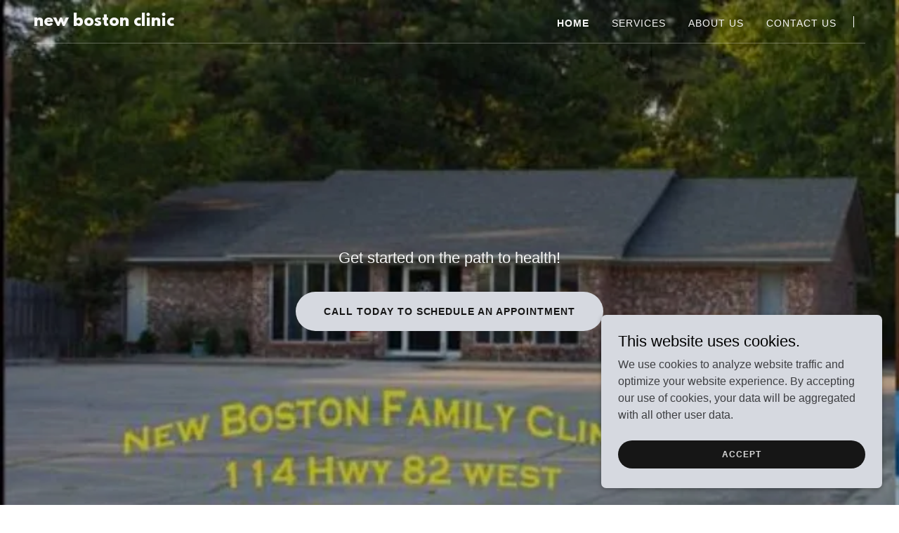

--- FILE ---
content_type: text/html;charset=utf-8
request_url: https://newbostonclinic.com/
body_size: 13458
content:
<!DOCTYPE html><html lang="en-US"><head><meta charSet="utf-8"/><meta http-equiv="X-UA-Compatible" content="IE=edge"/><meta name="viewport" content="width=device-width, initial-scale=1"/><title>new boston clinic</title><meta name="author" content="new boston clinic"/><meta name="generator" content="Starfield Technologies; Go Daddy Website Builder 8.0.0000"/><link rel="manifest" href="/manifest.webmanifest"/><link rel="apple-touch-icon" sizes="57x57" href="//img1.wsimg.com/isteam/ip/static/pwa-app/logo-default.png/:/rs=w:57,h:57,m"/><link rel="apple-touch-icon" sizes="60x60" href="//img1.wsimg.com/isteam/ip/static/pwa-app/logo-default.png/:/rs=w:60,h:60,m"/><link rel="apple-touch-icon" sizes="72x72" href="//img1.wsimg.com/isteam/ip/static/pwa-app/logo-default.png/:/rs=w:72,h:72,m"/><link rel="apple-touch-icon" sizes="114x114" href="//img1.wsimg.com/isteam/ip/static/pwa-app/logo-default.png/:/rs=w:114,h:114,m"/><link rel="apple-touch-icon" sizes="120x120" href="//img1.wsimg.com/isteam/ip/static/pwa-app/logo-default.png/:/rs=w:120,h:120,m"/><link rel="apple-touch-icon" sizes="144x144" href="//img1.wsimg.com/isteam/ip/static/pwa-app/logo-default.png/:/rs=w:144,h:144,m"/><link rel="apple-touch-icon" sizes="152x152" href="//img1.wsimg.com/isteam/ip/static/pwa-app/logo-default.png/:/rs=w:152,h:152,m"/><link rel="apple-touch-icon" sizes="180x180" href="//img1.wsimg.com/isteam/ip/static/pwa-app/logo-default.png/:/rs=w:180,h:180,m"/><meta property="og:url" content="https://newbostonclinic.com/"/>
<meta property="og:site_name" content="new boston clinic"/>
<meta property="og:title" content="new boston clinic"/>
<meta property="og:description" content="Get started on the path to health!"/>
<meta property="og:type" content="website"/>
<meta property="og:image" content="https://img1.wsimg.com/isteam/ip/7065804a-b372-4b60-9086-90e34b005109/image%20(17)-0001.jpg"/>
<meta property="og:locale" content="en_US"/>
<meta name="twitter:card" content="summary"/>
<meta name="twitter:title" content="new boston clinic"/>
<meta name="twitter:description" content="Get started on the path to health!"/>
<meta name="twitter:image" content="https://img1.wsimg.com/isteam/ip/7065804a-b372-4b60-9086-90e34b005109/image%20(17)-0001.jpg"/>
<meta name="twitter:image:alt" content="new boston clinic"/>
<meta name="theme-color" content="#d6d9e0"/><style>.x{-ms-text-size-adjust:100%;-webkit-text-size-adjust:100%;-webkit-tap-highlight-color:rgba(0,0,0,0);margin:0;box-sizing:border-box}.x *,.x :after,.x :before{box-sizing:inherit}.x-el a[href^="mailto:"]:not(.x-el),.x-el a[href^="tel:"]:not(.x-el){color:inherit;font-size:inherit;text-decoration:inherit}.x-el-article,.x-el-aside,.x-el-details,.x-el-figcaption,.x-el-figure,.x-el-footer,.x-el-header,.x-el-hgroup,.x-el-main,.x-el-menu,.x-el-nav,.x-el-section,.x-el-summary{display:block}.x-el-audio,.x-el-canvas,.x-el-progress,.x-el-video{display:inline-block;vertical-align:baseline}.x-el-audio:not([controls]){display:none;height:0}.x-el-template{display:none}.x-el-a{background-color:transparent;color:inherit}.x-el-a:active,.x-el-a:hover{outline:0}.x-el-abbr[title]{border-bottom:1px dotted}.x-el-b,.x-el-strong{font-weight:700}.x-el-dfn{font-style:italic}.x-el-mark{background:#ff0;color:#000}.x-el-small{font-size:80%}.x-el-sub,.x-el-sup{font-size:75%;line-height:0;position:relative;vertical-align:baseline}.x-el-sup{top:-.5em}.x-el-sub{bottom:-.25em}.x-el-img{vertical-align:middle;border:0}.x-el-svg:not(:root){overflow:hidden}.x-el-figure{margin:0}.x-el-hr{box-sizing:content-box;height:0}.x-el-pre{overflow:auto}.x-el-code,.x-el-kbd,.x-el-pre,.x-el-samp{font-family:monospace,monospace;font-size:1em}.x-el-button,.x-el-input,.x-el-optgroup,.x-el-select,.x-el-textarea{color:inherit;font:inherit;margin:0}.x-el-button{overflow:visible}.x-el-button,.x-el-select{text-transform:none}.x-el-button,.x-el-input[type=button],.x-el-input[type=reset],.x-el-input[type=submit]{-webkit-appearance:button;cursor:pointer}.x-el-button[disabled],.x-el-input[disabled]{cursor:default}.x-el-button::-moz-focus-inner,.x-el-input::-moz-focus-inner{border:0;padding:0}.x-el-input{line-height:normal}.x-el-input[type=checkbox],.x-el-input[type=radio]{box-sizing:border-box;padding:0}.x-el-input[type=number]::-webkit-inner-spin-button,.x-el-input[type=number]::-webkit-outer-spin-button{height:auto}.x-el-input[type=search]{-webkit-appearance:textfield;box-sizing:content-box}.x-el-input[type=search]::-webkit-search-cancel-button,.x-el-input[type=search]::-webkit-search-decoration{-webkit-appearance:none}.x-el-textarea{border:0}.x-el-fieldset{border:1px solid silver;margin:0 2px;padding:.35em .625em .75em}.x-el-legend{border:0;padding:0}.x-el-textarea{overflow:auto}.x-el-optgroup{font-weight:700}.x-el-table{border-collapse:collapse;border-spacing:0}.x-el-td,.x-el-th{padding:0}.x{-webkit-font-smoothing:antialiased}.x-el-hr{border:0}.x-el-fieldset,.x-el-input,.x-el-select,.x-el-textarea{margin-top:0;margin-bottom:0}.x-el-fieldset,.x-el-input[type=email],.x-el-input[type=text],.x-el-textarea{width:100%}.x-el-label{vertical-align:middle}.x-el-input{border-style:none;padding:.5em;vertical-align:middle}.x-el-select:not([multiple]){vertical-align:middle}.x-el-textarea{line-height:1.75;padding:.5em}.x-el.d-none{display:none!important}.sideline-footer{margin-top:auto}.disable-scroll{touch-action:none;overflow:hidden;position:fixed;max-width:100vw}@-webkit-keyframes loaderscale{0%{transform:scale(1);opacity:1}45%{transform:scale(.1);opacity:.7}80%{transform:scale(1);opacity:1}}@keyframes loaderscale{0%{transform:scale(1);opacity:1}45%{transform:scale(.1);opacity:.7}80%{transform:scale(1);opacity:1}}.x-loader svg{display:inline-block}.x-loader svg:first-child{-webkit-animation:loaderscale .75s cubic-bezier(.2,.68,.18,1.08) -.24s infinite;animation:loaderscale .75s cubic-bezier(.2,.68,.18,1.08) -.24s infinite}.x-loader svg:nth-child(2){-webkit-animation:loaderscale .75s cubic-bezier(.2,.68,.18,1.08) -.12s infinite;animation:loaderscale .75s cubic-bezier(.2,.68,.18,1.08) -.12s infinite}.x-loader svg:nth-child(3){-webkit-animation:loaderscale .75s cubic-bezier(.2,.68,.18,1.08) 0s infinite;animation:loaderscale .75s cubic-bezier(.2,.68,.18,1.08) 0s infinite}.x-icon>svg{transition:transform .33s ease-in-out}.x-icon>svg.rotate-90{transform:rotate(-90deg)}.x-icon>svg.rotate90{transform:rotate(90deg)}.x-icon>svg.rotate-180{transform:rotate(-180deg)}.x-icon>svg.rotate180{transform:rotate(180deg)}.x-rt ol,.x-rt ul{text-align:left}.x-rt p{margin:0}.mte-inline-block{display:inline-block}@media only screen and (min-device-width:1025px){:root select,_::-webkit-full-page-media,_:future{font-family:sans-serif!important}}

</style>
<style>/*
This license can also be found at this permalink: https://www.fontsquirrel.com/license/league-spartan

Copyright (c) September 22 2014, Micah Rich micah@micahrich.com, with Reserved Font Name: "League Spartan".

This Font Software is licensed under the SIL Open Font License, Version 1.1.
This license is copied below, and is also available with a FAQ at: http://scripts.sil.org/OFL

—————————————————————————————-
SIL OPEN FONT LICENSE Version 1.1 - 26 February 2007
—————————————————————————————-
*/
@import url('//img1.wsimg.com/blobby/go/font/LeagueSpartan/league-spartan.css');
@import url('');</style>
<style data-glamor="cxs-default-sheet">.x .c1-1{letter-spacing:normal}.x .c1-2{text-transform:none}.x .c1-3{background-color:rgb(255, 255, 255)}.x .c1-4{width:100%}.x .c1-5 > div{position:relative}.x .c1-6 > div{overflow:hidden}.x .c1-7 > div{margin-top:auto}.x .c1-8 > div{margin-right:auto}.x .c1-9 > div{margin-bottom:auto}.x .c1-a > div{margin-left:auto}.x .c1-b{font-family:Helvetica, arial, sans-serif}.x .c1-c{font-size:16px}.x .c1-h{background-color:rgb(22, 22, 22)}.x .c1-i{padding-top:56px}.x .c1-j{padding-bottom:56px}.x .c1-k{overflow:hidden}.x .c1-l{padding:0px !important}.x .c1-o{position:relative}.x .c1-p{flex-grow:1}.x .c1-q{display:flex}.x .c1-r{align-items:center}.x .c1-s{justify-content:flex-start}.x .c1-t{flex-direction:column}.x .c1-u{min-height:300px}.x .c1-v{background-position:center}.x .c1-w{background-size:auto, cover}.x .c1-x{background-blend-mode:normal}.x .c1-y{background-repeat:no-repeat}.x .c1-z{text-shadow:none}.x .c1-1q{position:absolute}.x .c1-1s{z-index:3}.x .c1-1t{background-color:transparent}.x .c1-1u .sticky-animate{background-color:rgba(22, 22, 22, 0.9)}.x .c1-1v .sticky-animate hr{opacity:0 !important}.x .c1-1w{transition:background .3s}.x .c1-1x{padding-top:24px}.x .c1-1y{padding-bottom:24px}.x .c1-1z{padding-left:24px}.x .c1-20{padding-right:24px}.x .c1-21{z-index:auto}.x .c1-26{flex-wrap:nowrap}.x .c1-27{margin-top:0px}.x .c1-28{margin-right:0px}.x .c1-29{margin-bottom:0px}.x .c1-2a{margin-left:0px}.x .c1-2b{[object -object]:0px}.x .c1-2d{width:70%}.x .c1-2e{text-align:left}.x .c1-2f{overflow-wrap:break-word}.x .c1-2g{padding-left:8px}.x .c1-2h{padding-right:8px}.x .c1-2i{display:inline-block}.x .c1-2j{font-family:'League Spartan', arial, helvetica, sans-serif}.x .c1-2n{letter-spacing:inherit}.x .c1-2o{text-transform:inherit}.x .c1-2p{text-decoration:none}.x .c1-2q{word-wrap:break-word}.x .c1-2r{display:inline}.x .c1-2s{cursor:pointer}.x .c1-2t{border-top:0px}.x .c1-2u{border-right:0px}.x .c1-2v{border-bottom:0px}.x .c1-2w{border-left:0px}.x .c1-2x{max-width:100%}.x .c1-2y{color:rgb(214, 217, 224)}.x .c1-2z{font-weight:inherit}.x .c1-30:hover{color:rgb(214, 217, 224)}.x .c1-31:active{color:rgb(216, 219, 225)}.x .c1-32{line-height:1.2}.x .c1-33{color:rgb(247, 247, 247)}.x .c1-34{font-size:22px}.x .c1-35{font-weight:400}.x .c1-3a{word-wrap:normal !important}.x .c1-3b{overflow-wrap:normal !important}.x .c1-3c{display:none}.x .c1-3d{visibility:hidden}.x .c1-3e{width:auto}.x .c1-3f{overflow:visible}.x .c1-3g{left:0px}.x .c1-3h{font-size:32px}.x .c1-3m{font-size:28px}.x .c1-3r{width:30%}.x .c1-3s{padding-right:0px}.x .c1-3t{padding-left:0px}.x .c1-3u{justify-content:flex-end}.x .c1-3v{line-height:0}.x .c1-3y{color:inherit}.x .c1-3z{vertical-align:top}.x .c1-40{padding-top:6px}.x .c1-41{padding-right:6px}.x .c1-42{padding-bottom:6px}.x .c1-43{padding-left:6px}.x .c1-44{margin-left:auto}.x .c1-45{margin-right:auto}.x .c1-46{padding-top:0px}.x .c1-47{padding-bottom:0px}.x .c1-49{width:35%}.x .c1-4a{min-width:35%}.x .c1-4b{flex-shrink:0}.x .c1-4g{min-width:65%}.x .c1-4h{flex-basis:auto}.x .c1-4i{padding-top:5px}.x .c1-4j{line-height:24px}.x .c1-4k{-webkit-margin-before:0}.x .c1-4l{-webkit-margin-after:0}.x .c1-4m{-webkit-padding-start:0}.x .c1-4n{color:rgb(164, 164, 164)}.x .c1-4o{margin-bottom:none}.x .c1-4p{list-style:none}.x .c1-4q{padding-left:32px}.x .c1-4r{white-space:nowrap}.x .c1-4s:first-child{margin-left:0}.x .c1-4t:first-child{padding-left:0}.x .c1-4u{letter-spacing:0.071em}.x .c1-4v{text-transform:uppercase}.x .c1-4w{display:block}.x .c1-4x{font-size:14px}.x .c1-4y{font-weight:700}.x .c1-4z:hover{color:rgb(247, 247, 247)}.x .c1-50:active{color:rgb(247, 247, 247)}.x .c1-55{margin-left:-6px}.x .c1-56{margin-right:-6px}.x .c1-57{margin-top:-6px}.x .c1-58{margin-bottom:-6px}.x .c1-59{transition:transform .33s ease-in-out}.x .c1-5a{transform:rotate(0deg)}.x .c1-5b{vertical-align:middle}.x .c1-5c{border-radius:4px}.x .c1-5d{box-shadow:0 3px 6px 3px rgba(0,0,0,0.24)}.x .c1-5e{padding-top:16px}.x .c1-5f{padding-bottom:16px}.x .c1-5g{padding-left:16px}.x .c1-5h{padding-right:16px}.x .c1-5i{right:0px}.x .c1-5j{top:32px}.x .c1-5k{max-height:45vh}.x .c1-5l{overflow-y:auto}.x .c1-5m{z-index:1003}.x .c1-5p:last-child{margin-bottom:0}.x .c1-5q{margin-top:8px}.x .c1-5r{margin-bottom:8px}.x .c1-5s{line-height:1.5}.x .c1-5t{width:1px}.x .c1-5u{background-color:rgb(247, 247, 247)}.x .c1-5v{height:1em}.x .c1-5w{margin-right:16px}.x .c1-5x{position:fixed}.x .c1-5y{top:0px}.x .c1-5z{height:100%}.x .c1-60{z-index:10002}.x .c1-61{-webkit-overflow-scrolling:touch}.x .c1-62{transform:translateX(-249vw)}.x .c1-63{overscroll-behavior:contain}.x .c1-64{box-shadow:0 2px 6px 0px rgba(0,0,0,0.2)}.x .c1-65{transition:transform .3s ease-in-out}.x .c1-66{line-height:1.3em}.x .c1-67{font-style:normal}.x .c1-68{top:15px}.x .c1-69{right:15px}.x .c1-6a{overflow-x:hidden}.x .c1-6b{overscroll-behavior:none}.x .c1-6g{border-color:rgba(76, 76, 76, 0.5)}.x .c1-6h{border-bottom-width:1px}.x .c1-6i{border-bottom-style:solid}.x .c1-6j:last-child{border-bottom:0}.x .c1-6k{min-width:200px}.x .c1-6l{justify-content:space-between}.x .c1-6m:active{color:rgb(214, 217, 224)}.x .c1-6o{border-color:rgba(255, 255, 255, 0.3)}.x .c1-6p{border-bottom-width:1px}.x .c1-6q{border-style:solid}.x .c1-6w{aspect-ratio:auto}.x .c1-6x{border-color:white}.x .c1-6y{border-top-width:0px}.x .c1-6z{border-right-width:0px}.x .c1-70{border-bottom-width:0px}.x .c1-71{border-left-width:0px}.x .c1-72{z-index:-1}.x .c1-73{opacity:0}.x .c1-74{min-height:60px}.x .c1-75{border-radius:0px}.x .c1-78{justify-content:center}.x .c1-7n{text-align:center}.x .c1-7w > p{margin-top:0}.x .c1-7x > p{margin-right:0}.x .c1-7y > p{margin-bottom:0}.x .c1-7z > p{margin-left:0}.x .c1-80{font-size:inherit !important}.x .c1-81{line-height:inherit}.x .c1-82{font-style:italic}.x .c1-83{text-decoration:line-through}.x .c1-84{text-decoration:underline}.x .c1-85{letter-spacing:unset}.x .c1-86{text-transform:unset}.x .c1-87{margin-top:24px}.x .c1-88{margin-bottom:24px}.x .c1-89{flex-wrap:wrap}.x .c1-8a{column-gap:24px}.x .c1-8b{row-gap:24px}.x .c1-8e{border-style:none}.x .c1-8f{display:inline-flex}.x .c1-8g{padding-left:40px}.x .c1-8h{padding-right:40px}.x .c1-8i{padding-top:8px}.x .c1-8j{padding-bottom:8px}.x .c1-8k{min-height:56px}.x .c1-8l{border-radius:48px}.x .c1-8m{color:rgb(21, 21, 21)}.x .c1-8n{background-color:rgb(214, 217, 224)}.x .c1-8o:hover{background-color:rgb(245, 245, 247)}.x .c1-8s{color:rgb(27, 27, 27)}.x .c1-8t:hover{background-color:rgb(209, 212, 219)}.x .c1-8u{line-height:1.4}.x .c1-8v{margin-bottom:40px}.x .c1-8w{color:rgb(141, 148, 166)}.x .c1-8x{font-size:unset}.x .c1-8y{font-family:unset}.x .c1-8z{line-height:0px}.x .c1-90{border-color:rgb(226, 226, 226)}.x .c1-91{border-bottom-width:2px}.x .c1-92{width:50px}.x .c1-93{box-sizing:border-box}.x .c1-94{flex-direction:row}.x .c1-95{margin-right:-12px}.x .c1-96{margin-bottom:-24px}.x .c1-97{margin-left:-12px}.x .c1-9c{flex-shrink:1}.x .c1-9d{flex-basis:100%}.x .c1-9e{padding-right:12px}.x .c1-9f{padding-left:12px}.x .c1-9k > *{max-width:100%}.x .c1-9l > :nth-child(n){margin-bottom:24px}.x .c1-9m  > :last-child{margin-bottom:0 !important}.x .c1-9p{line-height:1.25}.x .c1-9q{background-color:rgb(246, 246, 246)}.x .c1-9r{padding:0 !important}.x .c1-9s{margin:0 !important}.x .c1-9t{flex:1}.x .c1-9x{margin-left:-24px}.x .c1-9y{margin-right:-24px}.x .c1-a1{border-width:0 !important}.x .c1-a2{object-fit:cover}.x .c1-a3{align-items:stretch}.x .c1-a9{margin-bottom:16px}.x .c1-aa{color:rgb(82, 82, 82)}.x .c1-ai{text-shadow:0px 2px 30px rgba(0, 0, 0, 0.12)}.x .c1-aj{background-size:cover}.x .c1-b5{padding-top:40px}.x .c1-b6{padding-bottom:40px}.x .c1-b7{margin-top:-4px}.x .c1-b8{margin-bottom:56px}.x .c1-b9{color:rgb(255, 255, 255)}.x .c1-ba{min-height:500px}.x .c1-bb{color:rgb(169, 169, 169)}.x .c1-bc{border-color:rgb(42, 42, 42)}.x .c1-bd{right:0px}.x .c1-be{z-index:10000}.x .c1-bf{height:auto}.x .c1-bg{transition:all 1s ease-in}.x .c1-bh{box-shadow:0 2px 6px 0px rgba(0,0,0,0.3)}.x .c1-bi{contain:content}.x .c1-bj{bottom:-500px}.x .c1-br{color:rgb(0, 0, 0)}.x .c1-bs{max-height:300px}.x .c1-bt{color:rgb(62, 63, 66)}.x .c1-bv{margin-bottom:4px}.x .c1-bw{word-break:break-word}.x .c1-bx{flex-basis:50%}.x .c1-by{padding-top:4px}.x .c1-bz{padding-bottom:4px}.x .c1-c0{min-height:40px}.x .c1-c1{color:rgb(219, 219, 219)}.x .c1-c2{font-size:12px}.x .c1-c3:nth-child(2){margin-left:24px}.x .c1-c4:hover{background-color:rgb(0, 0, 0)}</style>
<style data-glamor="cxs-media-sheet">@media (max-width: 450px){.x .c1-14{background-image:linear-gradient(to bottom, rgba(0, 0, 0, 0.25) 0%, rgba(0, 0, 0, 0.25) 100%), url("//img1.wsimg.com/isteam/ip/7065804a-b372-4b60-9086-90e34b005109/image%20(17)-0001.jpg/:/rs=w:450,m")}}@media (max-width: 450px) and (-webkit-min-device-pixel-ratio: 2), (max-width: 450px) and (min-resolution: 192dpi){.x .c1-15{background-image:linear-gradient(to bottom, rgba(0, 0, 0, 0.25) 0%, rgba(0, 0, 0, 0.25) 100%), url("//img1.wsimg.com/isteam/ip/7065804a-b372-4b60-9086-90e34b005109/image%20(17)-0001.jpg/:/rs=w:900,m")}}@media (max-width: 450px) and (-webkit-min-device-pixel-ratio: 3), (max-width: 450px) and (min-resolution: 288dpi){.x .c1-16{background-image:linear-gradient(to bottom, rgba(0, 0, 0, 0.25) 0%, rgba(0, 0, 0, 0.25) 100%), url("//img1.wsimg.com/isteam/ip/7065804a-b372-4b60-9086-90e34b005109/image%20(17)-0001.jpg/:/rs=w:1350,m")}}@media (min-width: 451px) and (max-width: 767px){.x .c1-17{background-image:linear-gradient(to bottom, rgba(0, 0, 0, 0.25) 0%, rgba(0, 0, 0, 0.25) 100%), url("//img1.wsimg.com/isteam/ip/7065804a-b372-4b60-9086-90e34b005109/image%20(17)-0001.jpg/:/rs=w:767,m")}}@media (min-width: 451px) and (max-width: 767px) and (-webkit-min-device-pixel-ratio: 2), (min-width: 451px) and (max-width: 767px) and (min-resolution: 192dpi){.x .c1-18{background-image:linear-gradient(to bottom, rgba(0, 0, 0, 0.25) 0%, rgba(0, 0, 0, 0.25) 100%), url("//img1.wsimg.com/isteam/ip/7065804a-b372-4b60-9086-90e34b005109/image%20(17)-0001.jpg/:/rs=w:1534,m")}}@media (min-width: 451px) and (max-width: 767px) and (-webkit-min-device-pixel-ratio: 3), (min-width: 451px) and (max-width: 767px) and (min-resolution: 288dpi){.x .c1-19{background-image:linear-gradient(to bottom, rgba(0, 0, 0, 0.25) 0%, rgba(0, 0, 0, 0.25) 100%), url("//img1.wsimg.com/isteam/ip/7065804a-b372-4b60-9086-90e34b005109/image%20(17)-0001.jpg/:/rs=w:2301,m")}}@media (min-width: 768px) and (max-width: 1023px){.x .c1-1a{background-image:linear-gradient(to bottom, rgba(0, 0, 0, 0.25) 0%, rgba(0, 0, 0, 0.25) 100%), url("//img1.wsimg.com/isteam/ip/7065804a-b372-4b60-9086-90e34b005109/image%20(17)-0001.jpg/:/rs=w:1023,m")}}@media (min-width: 768px) and (max-width: 1023px) and (-webkit-min-device-pixel-ratio: 2), (min-width: 768px) and (max-width: 1023px) and (min-resolution: 192dpi){.x .c1-1b{background-image:linear-gradient(to bottom, rgba(0, 0, 0, 0.25) 0%, rgba(0, 0, 0, 0.25) 100%), url("//img1.wsimg.com/isteam/ip/7065804a-b372-4b60-9086-90e34b005109/image%20(17)-0001.jpg/:/rs=w:2046,m")}}@media (min-width: 768px) and (max-width: 1023px) and (-webkit-min-device-pixel-ratio: 3), (min-width: 768px) and (max-width: 1023px) and (min-resolution: 288dpi){.x .c1-1c{background-image:linear-gradient(to bottom, rgba(0, 0, 0, 0.25) 0%, rgba(0, 0, 0, 0.25) 100%), url("//img1.wsimg.com/isteam/ip/7065804a-b372-4b60-9086-90e34b005109/image%20(17)-0001.jpg/:/rs=w:3069,m")}}@media (min-width: 1024px) and (max-width: 1279px){.x .c1-1d{background-image:linear-gradient(to bottom, rgba(0, 0, 0, 0.25) 0%, rgba(0, 0, 0, 0.25) 100%), url("//img1.wsimg.com/isteam/ip/7065804a-b372-4b60-9086-90e34b005109/image%20(17)-0001.jpg/:/rs=w:1279,m")}}@media (min-width: 1024px) and (max-width: 1279px) and (-webkit-min-device-pixel-ratio: 2), (min-width: 1024px) and (max-width: 1279px) and (min-resolution: 192dpi){.x .c1-1e{background-image:linear-gradient(to bottom, rgba(0, 0, 0, 0.25) 0%, rgba(0, 0, 0, 0.25) 100%), url("//img1.wsimg.com/isteam/ip/7065804a-b372-4b60-9086-90e34b005109/image%20(17)-0001.jpg/:/rs=w:2558,m")}}@media (min-width: 1024px) and (max-width: 1279px) and (-webkit-min-device-pixel-ratio: 3), (min-width: 1024px) and (max-width: 1279px) and (min-resolution: 288dpi){.x .c1-1f{background-image:linear-gradient(to bottom, rgba(0, 0, 0, 0.25) 0%, rgba(0, 0, 0, 0.25) 100%), url("//img1.wsimg.com/isteam/ip/7065804a-b372-4b60-9086-90e34b005109/image%20(17)-0001.jpg/:/rs=w:3837,m")}}@media (min-width: 1280px) and (max-width: 1535px){.x .c1-1g{background-image:linear-gradient(to bottom, rgba(0, 0, 0, 0.25) 0%, rgba(0, 0, 0, 0.25) 100%), url("//img1.wsimg.com/isteam/ip/7065804a-b372-4b60-9086-90e34b005109/image%20(17)-0001.jpg/:/rs=w:1535,m")}}@media (min-width: 1280px) and (max-width: 1535px) and (-webkit-min-device-pixel-ratio: 2), (min-width: 1280px) and (max-width: 1535px) and (min-resolution: 192dpi){.x .c1-1h{background-image:linear-gradient(to bottom, rgba(0, 0, 0, 0.25) 0%, rgba(0, 0, 0, 0.25) 100%), url("//img1.wsimg.com/isteam/ip/7065804a-b372-4b60-9086-90e34b005109/image%20(17)-0001.jpg/:/rs=w:3070,m")}}@media (min-width: 1280px) and (max-width: 1535px) and (-webkit-min-device-pixel-ratio: 3), (min-width: 1280px) and (max-width: 1535px) and (min-resolution: 288dpi){.x .c1-1i{background-image:linear-gradient(to bottom, rgba(0, 0, 0, 0.25) 0%, rgba(0, 0, 0, 0.25) 100%), url("//img1.wsimg.com/isteam/ip/7065804a-b372-4b60-9086-90e34b005109/image%20(17)-0001.jpg/:/rs=w:4605,m")}}@media (min-width: 1536px) and (max-width: 1920px){.x .c1-1j{background-image:linear-gradient(to bottom, rgba(0, 0, 0, 0.25) 0%, rgba(0, 0, 0, 0.25) 100%), url("//img1.wsimg.com/isteam/ip/7065804a-b372-4b60-9086-90e34b005109/image%20(17)-0001.jpg/:/rs=w:1920,m")}}@media (min-width: 1536px) and (max-width: 1920px) and (-webkit-min-device-pixel-ratio: 2), (min-width: 1536px) and (max-width: 1920px) and (min-resolution: 192dpi){.x .c1-1k{background-image:linear-gradient(to bottom, rgba(0, 0, 0, 0.25) 0%, rgba(0, 0, 0, 0.25) 100%), url("//img1.wsimg.com/isteam/ip/7065804a-b372-4b60-9086-90e34b005109/image%20(17)-0001.jpg/:/rs=w:3840,m")}}@media (min-width: 1536px) and (max-width: 1920px) and (-webkit-min-device-pixel-ratio: 3), (min-width: 1536px) and (max-width: 1920px) and (min-resolution: 288dpi){.x .c1-1l{background-image:linear-gradient(to bottom, rgba(0, 0, 0, 0.25) 0%, rgba(0, 0, 0, 0.25) 100%), url("//img1.wsimg.com/isteam/ip/7065804a-b372-4b60-9086-90e34b005109/image%20(17)-0001.jpg/:/rs=w:5760,m")}}@media (min-width: 1921px){.x .c1-1m{background-image:linear-gradient(to bottom, rgba(0, 0, 0, 0.25) 0%, rgba(0, 0, 0, 0.25) 100%), url("//img1.wsimg.com/isteam/ip/7065804a-b372-4b60-9086-90e34b005109/image%20(17)-0001.jpg/:/rs=w:100%25")}}@media (min-width: 1921px) and (-webkit-min-device-pixel-ratio: 2), (min-width: 1921px) and (min-resolution: 192dpi){.x .c1-1n{background-image:linear-gradient(to bottom, rgba(0, 0, 0, 0.25) 0%, rgba(0, 0, 0, 0.25) 100%), url("//img1.wsimg.com/isteam/ip/7065804a-b372-4b60-9086-90e34b005109/image%20(17)-0001.jpg/:/rs=w:100%25")}}@media (min-width: 1921px) and (-webkit-min-device-pixel-ratio: 3), (min-width: 1921px) and (min-resolution: 288dpi){.x .c1-1o{background-image:linear-gradient(to bottom, rgba(0, 0, 0, 0.25) 0%, rgba(0, 0, 0, 0.25) 100%), url("//img1.wsimg.com/isteam/ip/7065804a-b372-4b60-9086-90e34b005109/image%20(17)-0001.jpg/:/rs=w:100%25")}}@media (max-width: 450px){.x .c1-ak{background-image:linear-gradient(to bottom, rgba(0, 0, 0, 0.24) 0%, rgba(0, 0, 0, 0.24) 100%), url("//img1.wsimg.com/isteam/stock/11551/:/rs=w:450,m")}}@media (max-width: 450px) and (-webkit-min-device-pixel-ratio: 2), (max-width: 450px) and (min-resolution: 192dpi){.x .c1-al{background-image:linear-gradient(to bottom, rgba(0, 0, 0, 0.24) 0%, rgba(0, 0, 0, 0.24) 100%), url("//img1.wsimg.com/isteam/stock/11551/:/rs=w:900,m")}}@media (max-width: 450px) and (-webkit-min-device-pixel-ratio: 3), (max-width: 450px) and (min-resolution: 288dpi){.x .c1-am{background-image:linear-gradient(to bottom, rgba(0, 0, 0, 0.24) 0%, rgba(0, 0, 0, 0.24) 100%), url("//img1.wsimg.com/isteam/stock/11551/:/rs=w:1350,m")}}@media (min-width: 451px) and (max-width: 767px){.x .c1-an{background-image:linear-gradient(to bottom, rgba(0, 0, 0, 0.24) 0%, rgba(0, 0, 0, 0.24) 100%), url("//img1.wsimg.com/isteam/stock/11551/:/rs=w:767,m")}}@media (min-width: 451px) and (max-width: 767px) and (-webkit-min-device-pixel-ratio: 2), (min-width: 451px) and (max-width: 767px) and (min-resolution: 192dpi){.x .c1-ao{background-image:linear-gradient(to bottom, rgba(0, 0, 0, 0.24) 0%, rgba(0, 0, 0, 0.24) 100%), url("//img1.wsimg.com/isteam/stock/11551/:/rs=w:1534,m")}}@media (min-width: 451px) and (max-width: 767px) and (-webkit-min-device-pixel-ratio: 3), (min-width: 451px) and (max-width: 767px) and (min-resolution: 288dpi){.x .c1-ap{background-image:linear-gradient(to bottom, rgba(0, 0, 0, 0.24) 0%, rgba(0, 0, 0, 0.24) 100%), url("//img1.wsimg.com/isteam/stock/11551/:/rs=w:2301,m")}}@media (min-width: 768px) and (max-width: 1023px){.x .c1-aq{background-image:linear-gradient(to bottom, rgba(0, 0, 0, 0.24) 0%, rgba(0, 0, 0, 0.24) 100%), url("//img1.wsimg.com/isteam/stock/11551/:/rs=w:1023,m")}}@media (min-width: 768px) and (max-width: 1023px) and (-webkit-min-device-pixel-ratio: 2), (min-width: 768px) and (max-width: 1023px) and (min-resolution: 192dpi){.x .c1-ar{background-image:linear-gradient(to bottom, rgba(0, 0, 0, 0.24) 0%, rgba(0, 0, 0, 0.24) 100%), url("//img1.wsimg.com/isteam/stock/11551/:/rs=w:2046,m")}}@media (min-width: 768px) and (max-width: 1023px) and (-webkit-min-device-pixel-ratio: 3), (min-width: 768px) and (max-width: 1023px) and (min-resolution: 288dpi){.x .c1-as{background-image:linear-gradient(to bottom, rgba(0, 0, 0, 0.24) 0%, rgba(0, 0, 0, 0.24) 100%), url("//img1.wsimg.com/isteam/stock/11551/:/rs=w:3069,m")}}@media (min-width: 1024px) and (max-width: 1279px){.x .c1-at{background-image:linear-gradient(to bottom, rgba(0, 0, 0, 0.24) 0%, rgba(0, 0, 0, 0.24) 100%), url("//img1.wsimg.com/isteam/stock/11551/:/rs=w:1279,m")}}@media (min-width: 1024px) and (max-width: 1279px) and (-webkit-min-device-pixel-ratio: 2), (min-width: 1024px) and (max-width: 1279px) and (min-resolution: 192dpi){.x .c1-au{background-image:linear-gradient(to bottom, rgba(0, 0, 0, 0.24) 0%, rgba(0, 0, 0, 0.24) 100%), url("//img1.wsimg.com/isteam/stock/11551/:/rs=w:2558,m")}}@media (min-width: 1024px) and (max-width: 1279px) and (-webkit-min-device-pixel-ratio: 3), (min-width: 1024px) and (max-width: 1279px) and (min-resolution: 288dpi){.x .c1-av{background-image:linear-gradient(to bottom, rgba(0, 0, 0, 0.24) 0%, rgba(0, 0, 0, 0.24) 100%), url("//img1.wsimg.com/isteam/stock/11551/:/rs=w:3837,m")}}@media (min-width: 1280px) and (max-width: 1535px){.x .c1-aw{background-image:linear-gradient(to bottom, rgba(0, 0, 0, 0.24) 0%, rgba(0, 0, 0, 0.24) 100%), url("//img1.wsimg.com/isteam/stock/11551/:/rs=w:1535,m")}}@media (min-width: 1280px) and (max-width: 1535px) and (-webkit-min-device-pixel-ratio: 2), (min-width: 1280px) and (max-width: 1535px) and (min-resolution: 192dpi){.x .c1-ax{background-image:linear-gradient(to bottom, rgba(0, 0, 0, 0.24) 0%, rgba(0, 0, 0, 0.24) 100%), url("//img1.wsimg.com/isteam/stock/11551/:/rs=w:3070,m")}}@media (min-width: 1280px) and (max-width: 1535px) and (-webkit-min-device-pixel-ratio: 3), (min-width: 1280px) and (max-width: 1535px) and (min-resolution: 288dpi){.x .c1-ay{background-image:linear-gradient(to bottom, rgba(0, 0, 0, 0.24) 0%, rgba(0, 0, 0, 0.24) 100%), url("//img1.wsimg.com/isteam/stock/11551/:/rs=w:4605,m")}}@media (min-width: 1536px) and (max-width: 1920px){.x .c1-az{background-image:linear-gradient(to bottom, rgba(0, 0, 0, 0.24) 0%, rgba(0, 0, 0, 0.24) 100%), url("//img1.wsimg.com/isteam/stock/11551/:/rs=w:1920,m")}}@media (min-width: 1536px) and (max-width: 1920px) and (-webkit-min-device-pixel-ratio: 2), (min-width: 1536px) and (max-width: 1920px) and (min-resolution: 192dpi){.x .c1-b0{background-image:linear-gradient(to bottom, rgba(0, 0, 0, 0.24) 0%, rgba(0, 0, 0, 0.24) 100%), url("//img1.wsimg.com/isteam/stock/11551/:/rs=w:3840,m")}}@media (min-width: 1536px) and (max-width: 1920px) and (-webkit-min-device-pixel-ratio: 3), (min-width: 1536px) and (max-width: 1920px) and (min-resolution: 288dpi){.x .c1-b1{background-image:linear-gradient(to bottom, rgba(0, 0, 0, 0.24) 0%, rgba(0, 0, 0, 0.24) 100%), url("//img1.wsimg.com/isteam/stock/11551/:/rs=w:5760,m")}}@media (min-width: 1921px){.x .c1-b2{background-image:linear-gradient(to bottom, rgba(0, 0, 0, 0.24) 0%, rgba(0, 0, 0, 0.24) 100%), url("//img1.wsimg.com/isteam/stock/11551/:/rs=w:100%25")}}@media (min-width: 1921px) and (-webkit-min-device-pixel-ratio: 2), (min-width: 1921px) and (min-resolution: 192dpi){.x .c1-b3{background-image:linear-gradient(to bottom, rgba(0, 0, 0, 0.24) 0%, rgba(0, 0, 0, 0.24) 100%), url("//img1.wsimg.com/isteam/stock/11551/:/rs=w:100%25")}}@media (min-width: 1921px) and (-webkit-min-device-pixel-ratio: 3), (min-width: 1921px) and (min-resolution: 288dpi){.x .c1-b4{background-image:linear-gradient(to bottom, rgba(0, 0, 0, 0.24) 0%, rgba(0, 0, 0, 0.24) 100%), url("//img1.wsimg.com/isteam/stock/11551/:/rs=w:100%25")}}</style>
<style data-glamor="cxs-xs-sheet">@media (max-width: 767px){.x .c1-m{padding-top:40px}}@media (max-width: 767px){.x .c1-n{padding-bottom:40px}}@media (max-width: 767px){.x .c1-10{background-position:top}}@media (max-width: 767px){.x .c1-11{background-size:contain}}@media (max-width: 767px){.x .c1-2k{justify-content:flex-start}}@media (max-width: 767px){.x .c1-2l{max-width:100%}}@media (max-width: 767px){.x .c1-4c{width:100%}}@media (max-width: 767px){.x .c1-4d{display:flex}}@media (max-width: 767px){.x .c1-4e{justify-content:center}}@media (max-width: 767px){.x .c1-76{height:calc(100vw/1.629156010230179)}}@media (max-width: 767px){.x .c1-79{background-color:rgba(22, 22, 22, 0.5)}}@media (max-width: 767px){.x .c1-7a{margin-top:0px}}@media (max-width: 767px){.x .c1-7b{margin-right:0px}}@media (max-width: 767px){.x .c1-7c{margin-bottom:0px}}@media (max-width: 767px){.x .c1-7d{margin-left:0px}}@media (max-width: 767px){.x .c1-8c{flex-direction:column}}@media (max-width: 767px){.x .c1-8q{background-color:rgb(255, 255, 255)}}@media (max-width: 767px){.x .c1-9n > :nth-child(n){margin-bottom:24px}}@media (max-width: 767px){.x .c1-9o  > :last-child{margin-bottom:0 !important}}</style>
<style data-glamor="cxs-sm-sheet">@media (min-width: 768px){.x .c1-d{font-size:16px}}@media (min-width: 768px) and (max-width: 1023px){.x .c1-12{background-position:top}}@media (min-width: 768px) and (max-width: 1023px){.x .c1-13{background-size:contain}}@media (min-width: 768px) and (max-width: 1023px){.x .c1-2m{width:auto}}@media (min-width: 768px){.x .c1-36{font-size:22px}}@media (min-width: 768px){.x .c1-3i{font-size:38px}}@media (min-width: 768px){.x .c1-3n{font-size:30px}}@media (min-width: 768px) and (max-width: 1023px){.x .c1-4f{width:100%}}@media (min-width: 768px){.x .c1-51{font-size:14px}}@media (min-width: 768px) and (max-width: 1023px){.x .c1-5o{right:0px}}@media (min-width: 768px){.x .c1-6c{width:100%}}@media (min-width: 768px) and (max-width: 1023px){.x .c1-77{height:calc(100vw/1.629156010230179)}}@media (min-width: 768px) and (max-width: 1023px){.x .c1-7e{background-color:rgba(22, 22, 22, 0.5)}}@media (min-width: 768px) and (max-width: 1023px){.x .c1-7f{margin-top:0px}}@media (min-width: 768px) and (max-width: 1023px){.x .c1-7g{margin-right:0px}}@media (min-width: 768px) and (max-width: 1023px){.x .c1-7h{margin-bottom:0px}}@media (min-width: 768px) and (max-width: 1023px){.x .c1-7i{margin-left:0px}}@media (min-width: 768px) and (max-width: 1023px){.x .c1-8d{justify-content:center}}@media (min-width: 768px){.x .c1-8p{width:auto}}@media (min-width: 768px) and (max-width: 1023px){.x .c1-8r{background-color:rgb(255, 255, 255)}}@media (min-width: 768px){.x .c1-98{margin-top:0}}@media (min-width: 768px){.x .c1-99{margin-right:-24px}}@media (min-width: 768px){.x .c1-9a{margin-bottom:-48px}}@media (min-width: 768px){.x .c1-9b{margin-left:-24px}}@media (min-width: 768px){.x .c1-9g{padding-top:0}}@media (min-width: 768px){.x .c1-9h{padding-right:24px}}@media (min-width: 768px){.x .c1-9i{padding-bottom:48px}}@media (min-width: 768px){.x .c1-9j{padding-left:24px}}@media (min-width: 768px){.x .c1-a4{min-height:300px}}@media (min-width: 768px){.x .c1-bk{width:400px}}@media (min-width: 768px){.x .c1-bl{max-height:500px}}@media (min-width: 768px){.x .c1-bm{border-radius:7px}}@media (min-width: 768px){.x .c1-bn{margin-top:24px}}@media (min-width: 768px){.x .c1-bo{margin-right:24px}}@media (min-width: 768px){.x .c1-bp{margin-bottom:24px}}@media (min-width: 768px){.x .c1-bq{margin-left:24px}}@media (min-width: 768px){.x .c1-bu{max-height:200px}}@media (min-width: 768px){.x .c1-c5{font-size:12px}}</style>
<style data-glamor="cxs-md-sheet">@media (min-width: 1024px){.x .c1-e{font-size:16px}}@media (min-width: 1024px){.x .c1-1p{min-height:61.38147566718995vw}}@media (min-width: 1024px){.x .c1-1r{position:static}}@media (min-width: 1024px){.x .c1-22{padding-top:16px}}@media (min-width: 1024px){.x .c1-23{padding-bottom:16px}}@media (min-width: 1024px){.x .c1-24{padding-left:24px}}@media (min-width: 1024px){.x .c1-25{padding-right:24px}}@media (min-width: 1024px){.x .c1-2c{display:none}}@media (min-width: 1024px){.x .c1-37{font-size:22px}}@media (min-width: 1024px){.x .c1-3j{font-size:38px}}@media (min-width: 1024px){.x .c1-3o{font-size:30px}}@media (min-width: 1024px){.x .c1-3w > :first-child{margin-left:24px}}@media (min-width: 1024px){.x .c1-3x{justify-content:inherit}}@media (min-width: 1024px){.x .c1-48{display:flex}}@media (min-width: 1024px){.x .c1-52{font-size:14px}}@media (min-width: 1024px) and (max-width: 1279px){.x .c1-5n{right:0px}}@media (min-width: 1024px){.x .c1-6d{width:984px}}@media (min-width: 1024px){.x .c1-6n{min-width:300px}}@media (min-width: 1024px){.x .c1-6r{margin-top:0px}}@media (min-width: 1024px){.x .c1-6s{margin-bottom:0px}}@media (min-width: 1024px){.x .c1-6t{margin-left:24px}}@media (min-width: 1024px){.x .c1-6u{margin-right:24px}}@media (min-width: 1024px){.x .c1-6v{width:auto}}@media (min-width: 1024px){.x .c1-7j{justify-content:center}}@media (min-width: 1024px){.x .c1-7k{margin-left:auto}}@media (min-width: 1024px){.x .c1-7l{margin-right:auto}}@media (min-width: 1024px){.x .c1-7m{max-width:66%}}@media (min-width: 1024px){.x .c1-7o{flex-grow:1}}@media (min-width: 1024px){.x .c1-7p{flex-shrink:0}}@media (min-width: 1024px){.x .c1-7q{flex-basis:auto}}@media (min-width: 1024px){.x .c1-7r{padding-top:56px}}@media (min-width: 1024px){.x .c1-7s{padding-bottom:56px}}@media (min-width: 1024px){.x .c1-7t{text-align:center}}@media (min-width: 1024px){.x .c1-7u{max-width:100%}}@media (min-width: 1024px){.x .c1-7v{align-items:center}}@media (min-width: 1024px){.x .c1-9u{flex-basis:50%}}@media (min-width: 1024px){.x .c1-9v{max-width:50%}}@media (min-width: 1024px){.x .c1-9w{flex:1}}@media (min-width: 1024px){.x .c1-9z{height:100%}}@media (min-width: 1024px){.x .c1-a0{margin-left:-24px}}@media (min-width: 1024px){.x .c1-a5{padding-top:32px}}@media (min-width: 1024px){.x .c1-a6{padding-right:32px}}@media (min-width: 1024px){.x .c1-a7{padding-bottom:32px}}@media (min-width: 1024px){.x .c1-a8{padding-left:32px}}@media (min-width: 1024px){.x .c1-ab{text-align:left}}@media (min-width: 1024px){.x .c1-ac{padding-top:0px}}@media (min-width: 1024px){.x .c1-ad{padding-right:0px}}@media (min-width: 1024px){.x .c1-ae{padding-bottom:0px}}@media (min-width: 1024px){.x .c1-af{padding-left:0px}}@media (min-width: 1024px){.x .c1-ag{margin-right:0px}}@media (min-width: 1024px){.x .c1-ah{margin-left:0px}}@media (min-width: 1024px){.x .c1-c6{font-size:12px}}</style>
<style data-glamor="cxs-lg-sheet">@media (min-width: 1280px){.x .c1-f{font-size:16px}}@media (min-width: 1280px){.x .c1-38{font-size:22px}}@media (min-width: 1280px){.x .c1-3k{font-size:44px}}@media (min-width: 1280px){.x .c1-3p{font-size:32px}}@media (min-width: 1280px){.x .c1-53{font-size:14px}}@media (min-width: 1280px){.x .c1-6e{width:1160px}}@media (min-width: 1280px){.x .c1-c7{font-size:12px}}</style>
<style data-glamor="cxs-xl-sheet">@media (min-width: 1536px){.x .c1-g{font-size:18px}}@media (min-width: 1536px){.x .c1-39{font-size:24px}}@media (min-width: 1536px){.x .c1-3l{font-size:48px}}@media (min-width: 1536px){.x .c1-3q{font-size:36px}}@media (min-width: 1536px){.x .c1-54{font-size:16px}}@media (min-width: 1536px){.x .c1-6f{width:1280px}}@media (min-width: 1536px){.x .c1-c8{font-size:14px}}</style>
<style>@keyframes opacity-bounce { 
      0% {opacity: 0;transform: translateY(100%); } 
      60% { transform: translateY(-20%); } 
      100% { opacity: 1; transform: translateY(0); }
    }</style>
<style>.gd-ad-flex-parent {
          animation-name: opacity-bounce; 
          animation-duration: 800ms; 
          animation-delay: 400ms; 
          animation-fill-mode: forwards; 
          animation-timing-function: ease; 
          opacity: 0;</style>
<style>.page-inner { background-color: rgb(22, 22, 22); min-height: 100vh; }</style>
<script>"use strict";

if ('serviceWorker' in navigator) {
  window.addEventListener('load', function () {
    navigator.serviceWorker.register('/sw.js');
  });
}</script></head>
<body class="x  x-fonts-league-spartan"><div id="layout-7065804-a-b-372-4-b-60-9086-90-e-34-b-005109" class="layout layout-layout layout-layout-layout-13 locale-en-US lang-en"><div data-ux="Page" id="page-165506" class="x-el x-el-div x-el c1-1 c1-2 c1-3 c1-4 c1-5 c1-6 c1-7 c1-8 c1-9 c1-a c1-b c1-c c1-d c1-e c1-f c1-g c1-1 c1-2 c1-b c1-c c1-d c1-e c1-f c1-g"><div data-ux="Block" class="x-el x-el-div page-inner c1-1 c1-2 c1-b c1-c c1-d c1-e c1-f c1-g"><div id="717b079b-c907-4135-a552-f66c429109fa" class="widget widget-header widget-header-header-9"><div data-ux="Header" role="main" data-aid="HEADER_WIDGET" id="n-165507" class="x-el x-el-div x-el x-el c1-1 c1-2 c1-b c1-c c1-d c1-e c1-f c1-g c1-1 c1-2 c1-h c1-b c1-c c1-d c1-e c1-f c1-g c1-1 c1-2 c1-b c1-c c1-d c1-e c1-f c1-g"><div> <div id="freemium-ad-165509"></div><section data-ux="Section" data-aid="HEADER_SECTION" class="x-el x-el-section c1-1 c1-2 c1-h c1-i c1-j c1-k c1-l c1-b c1-c c1-m c1-n c1-d c1-e c1-f c1-g"><div data-ux="HeaderMedia" class="x-el x-el-div c1-1 c1-2 c1-o c1-p c1-b c1-c c1-d c1-e c1-f c1-g"><div role="img" data-aid="BACKGROUND_IMAGE_RENDERED" data-ux="HeaderMediaBackground" data-ht="Fit" class="x-el x-el-div c1-1 c1-2 c1-q c1-r c1-s c1-t c1-u c1-v c1-w c1-x c1-y c1-z c1-b c1-c c1-10 c1-11 c1-12 c1-13 c1-14 c1-15 c1-16 c1-17 c1-18 c1-19 c1-1a c1-1b c1-1c c1-1d c1-1e c1-1f c1-1g c1-1h c1-1i c1-1j c1-1k c1-1l c1-1m c1-1n c1-1o c1-d c1-1p c1-e c1-f c1-g"><div data-ux="Block" class="x-el x-el-div c1-1 c1-2 c1-1q c1-4 c1-b c1-c c1-d c1-1r c1-e c1-f c1-g"><div data-ux="Block" class="x-el x-el-div c1-1 c1-2 c1-1s c1-4 c1-1t c1-b c1-c c1-d c1-e c1-f c1-g"><div id="header_stickynav-anchor165511"></div><div data-ux="Block" data-stickynav-wrapper="true" class="x-el x-el-div c1-1 c1-2 c1-1u c1-1v c1-b c1-c c1-d c1-e c1-f c1-g"><div data-ux="Block" data-stickynav="true" id="header_stickynav165510" class="x-el x-el-div c1-1 c1-2 c1-1w c1-1t c1-b c1-c c1-d c1-e c1-f c1-g"><nav data-ux="Block" class="x-el x-el-nav c1-1 c1-2 c1-o c1-1x c1-1y c1-1z c1-20 c1-1t c1-21 c1-b c1-c c1-d c1-22 c1-23 c1-24 c1-25 c1-e c1-f c1-g"><div data-ux="Block" class="x-el x-el-div c1-1 c1-2 c1-r c1-26 c1-4 c1-q c1-27 c1-28 c1-29 c1-2a c1-2b c1-b c1-c c1-d c1-2c c1-e c1-f c1-g"><div data-ux="Block" class="x-el x-el-div c1-1 c1-2 c1-q c1-2d c1-2e c1-s c1-2f c1-2g c1-2h c1-b c1-c c1-d c1-e c1-f c1-g"><div data-ux="Block" data-aid="HEADER_LOGO_RENDERED" class="x-el x-el-div c1-2i c1-2j c1-c c1-2k c1-2l c1-2m c1-d c1-e c1-f c1-g"><a rel="" role="link" aria-haspopup="menu" data-ux="Link" data-page="8c2592d1-090d-4798-ac26-d413467db7eb" title="new boston clinic" href="/" data-typography="LinkAlpha" class="x-el x-el-a c1-2n c1-2o c1-2p c1-2q c1-2f c1-2r c1-2s c1-2t c1-2u c1-2v c1-2w c1-2x c1-4 c1-b c1-2y c1-c c1-2z c1-30 c1-31 c1-d c1-e c1-f c1-g" data-tccl="ux2.HEADER.header9.Logo.Fit.Link.Default.165512.click,click"><div data-ux="Block" id="logo-container-165513" class="x-el x-el-div c1-1 c1-2 c1-2i c1-4 c1-o c1-b c1-c c1-d c1-e c1-f c1-g"><h3 role="heading" aria-level="3" data-ux="LogoHeading" id="logo-text-165514" data-aid="HEADER_LOGO_TEXT_RENDERED" headerTreatment="Fit" data-typography="LogoAlpha" class="x-el x-el-h3 c1-1 c1-2 c1-2q c1-2f c1-32 c1-2a c1-28 c1-27 c1-29 c1-2x c1-2i c1-2j c1-33 c1-34 c1-35 c1-36 c1-37 c1-38 c1-39">new boston clinic</h3><span role="heading" aria-level="NaN" data-ux="scaler" data-size="xxlarge" data-scaler-id="scaler-logo-container-165513" aria-hidden="true" data-typography="LogoAlpha" class="x-el x-el-span c1-1 c1-2 c1-3a c1-3b c1-32 c1-2a c1-28 c1-27 c1-29 c1-2x c1-3c c1-3d c1-1q c1-3e c1-3f c1-3g c1-3h c1-2j c1-33 c1-35 c1-3i c1-3j c1-3k c1-3l">new boston clinic</span><span role="heading" aria-level="NaN" data-ux="scaler" data-size="xlarge" data-scaler-id="scaler-logo-container-165513" aria-hidden="true" data-typography="LogoAlpha" class="x-el x-el-span c1-1 c1-2 c1-3a c1-3b c1-32 c1-2a c1-28 c1-27 c1-29 c1-2x c1-3c c1-3d c1-1q c1-3e c1-3f c1-3g c1-3m c1-2j c1-33 c1-35 c1-3n c1-3o c1-3p c1-3q">new boston clinic</span><span role="heading" aria-level="NaN" data-ux="scaler" data-size="large" data-scaler-id="scaler-logo-container-165513" aria-hidden="true" data-typography="LogoAlpha" class="x-el x-el-span c1-1 c1-2 c1-3a c1-3b c1-32 c1-2a c1-28 c1-27 c1-29 c1-2x c1-3c c1-3d c1-1q c1-3e c1-3f c1-3g c1-34 c1-2j c1-33 c1-35 c1-36 c1-37 c1-38 c1-39">new boston clinic</span></div></a></div></div><div data-ux="Block" class="x-el x-el-div c1-1 c1-2 c1-3r c1-3s c1-3t c1-q c1-3u c1-b c1-c c1-d c1-e c1-f c1-g"><div data-ux="UtilitiesMenu" id="membership1165515-utility-menu" class="x-el x-el-div c1-1 c1-2 c1-q c1-r c1-3v c1-b c1-c c1-3u c1-d c1-3w c1-3x c1-e c1-f c1-g"><span data-ux="Element" class="x-el x-el-span c1-1 c1-2 c1-b c1-c c1-d c1-e c1-f c1-g"><div data-ux="Element" id="bs-1" class="x-el x-el-div c1-1 c1-2 c1-2i c1-b c1-c c1-d c1-e c1-f c1-g"></div></span></div><div data-ux="Element" id="bs-2" class="x-el x-el-div c1-1 c1-2 c1-b c1-c c1-d c1-e c1-f c1-g"><a rel="" role="button" aria-haspopup="menu" data-ux="LinkDropdown" data-toggle-ignore="true" id="165516" aria-expanded="false" toggleId="n-165507-navId-mobile" icon="hamburger" data-edit-interactive="true" data-aid="HAMBURGER_MENU_LINK" aria-label="Hamburger Site Navigation Icon" href="#" data-typography="LinkAlpha" class="x-el x-el-a c1-2n c1-2o c1-2p c1-2q c1-2f c1-q c1-2s c1-r c1-s c1-2t c1-2u c1-2v c1-2w c1-33 c1-b c1-c c1-2z c1-30 c1-31 c1-d c1-2c c1-e c1-f c1-g" data-tccl="ux2.HEADER.header9.HeaderMedia.Fit.Link.Dropdown.165517.click,click"><svg viewBox="0 0 24 24" fill="currentColor" width="40px" height="40px" data-ux="IconHamburger" class="x-el x-el-svg c1-1 c1-2 c1-3y c1-2i c1-3z c1-40 c1-41 c1-42 c1-43 c1-b c1-c c1-d c1-e c1-f c1-g"><path fill-rule="evenodd" d="M19 8H5a1 1 0 1 1 0-2h14a1 1 0 0 1 0 2zm0 5.097H5a1 1 0 1 1 0-2h14a1 1 0 1 1 0 2zm0 5.25H5a1 1 0 1 1 0-2h14a1 1 0 1 1 0 2z"></path></svg></a></div></div></div><div data-ux="Container" class="x-el x-el-div c1-1 c1-2 c1-44 c1-45 c1-1z c1-20 c1-2x c1-b c1-c c1-d c1-e c1-f c1-g"><div data-ux="Block" id="navBarId-165519" class="x-el x-el-div c1-1 c1-2 c1-3c c1-s c1-r c1-26 c1-46 c1-47 c1-b c1-c c1-d c1-48 c1-e c1-f c1-g"><div data-ux="Block" class="x-el x-el-div c1-1 c1-2 c1-3s c1-q c1-r c1-s c1-49 c1-4a c1-4b c1-b c1-c c1-d c1-e c1-f c1-g"><div data-ux="Block" data-aid="HEADER_LOGO_RENDERED" class="x-el x-el-div c1-2i c1-2j c1-2e c1-c c1-4c c1-4d c1-4e c1-4f c1-d c1-e c1-f c1-g"><a rel="" role="link" aria-haspopup="menu" data-ux="Link" data-page="8c2592d1-090d-4798-ac26-d413467db7eb" title="new boston clinic" href="/" data-typography="LinkAlpha" class="x-el x-el-a c1-2n c1-2o c1-2p c1-2q c1-2f c1-2r c1-2s c1-2t c1-2u c1-2v c1-2w c1-2x c1-4 c1-b c1-2y c1-c c1-2z c1-30 c1-31 c1-d c1-e c1-f c1-g" data-tccl="ux2.HEADER.header9.Logo.Fit.Link.Default.165520.click,click"><div data-ux="Block" id="logo-container-165521" class="x-el x-el-div c1-1 c1-2 c1-2i c1-4 c1-o c1-b c1-c c1-d c1-e c1-f c1-g"><h3 role="heading" aria-level="3" data-ux="LogoHeading" id="logo-text-165522" data-aid="HEADER_LOGO_TEXT_RENDERED" headerTreatment="Fit" data-typography="LogoAlpha" class="x-el x-el-h3 c1-1 c1-2 c1-2q c1-2f c1-32 c1-2a c1-28 c1-27 c1-29 c1-2x c1-2i c1-2j c1-33 c1-34 c1-35 c1-36 c1-37 c1-38 c1-39">new boston clinic</h3><span role="heading" aria-level="NaN" data-ux="scaler" data-size="xxlarge" data-scaler-id="scaler-logo-container-165521" aria-hidden="true" data-typography="LogoAlpha" class="x-el x-el-span c1-1 c1-2 c1-3a c1-3b c1-32 c1-2a c1-28 c1-27 c1-29 c1-2x c1-3c c1-3d c1-1q c1-3e c1-3f c1-3g c1-3h c1-2j c1-33 c1-35 c1-3i c1-3j c1-3k c1-3l">new boston clinic</span><span role="heading" aria-level="NaN" data-ux="scaler" data-size="xlarge" data-scaler-id="scaler-logo-container-165521" aria-hidden="true" data-typography="LogoAlpha" class="x-el x-el-span c1-1 c1-2 c1-3a c1-3b c1-32 c1-2a c1-28 c1-27 c1-29 c1-2x c1-3c c1-3d c1-1q c1-3e c1-3f c1-3g c1-3m c1-2j c1-33 c1-35 c1-3n c1-3o c1-3p c1-3q">new boston clinic</span><span role="heading" aria-level="NaN" data-ux="scaler" data-size="large" data-scaler-id="scaler-logo-container-165521" aria-hidden="true" data-typography="LogoAlpha" class="x-el x-el-span c1-1 c1-2 c1-3a c1-3b c1-32 c1-2a c1-28 c1-27 c1-29 c1-2x c1-3c c1-3d c1-1q c1-3e c1-3f c1-3g c1-34 c1-2j c1-33 c1-35 c1-36 c1-37 c1-38 c1-39">new boston clinic</span></div></a></div></div><div data-ux="Block" class="x-el x-el-div c1-1 c1-2 c1-q c1-4g c1-r c1-4h c1-3u c1-b c1-c c1-d c1-e c1-f c1-g"><div data-ux="Block" class="x-el x-el-div c1-1 c1-2 c1-q c1-o c1-4i c1-b c1-c c1-d c1-e c1-f c1-g"><nav data-ux="Nav" data-aid="HEADER_NAV_RENDERED" role="navigation" class="x-el x-el-nav c1-1 c1-2 c1-2x c1-4j c1-b c1-c c1-d c1-e c1-f c1-g"><ul data-ux="List" id="nav-165523" class="x-el x-el-ul c1-1 c1-2 c1-27 c1-29 c1-2a c1-28 c1-4k c1-4l c1-4m c1-o c1-46 c1-3s c1-47 c1-3t c1-b c1-c c1-d c1-e c1-f c1-g"><li data-ux="ListItemInline" class="x-el x-el-li nav-item c1-1 c1-2 c1-4n c1-2a c1-4o c1-2i c1-4p c1-3z c1-4q c1-4r c1-o c1-3d c1-b c1-c c1-4s c1-4t c1-d c1-e c1-f c1-g"><a rel="" role="link" aria-haspopup="menu" data-ux="NavLinkActive" target="" data-page="8c2592d1-090d-4798-ac26-d413467db7eb" data-edit-interactive="true" href="/" data-typography="NavAlpha" class="x-el x-el-a c1-4u c1-4v c1-2p c1-2q c1-2f c1-4w c1-2s c1-b c1-33 c1-4x c1-4y c1-4z c1-50 c1-51 c1-52 c1-53 c1-54" data-tccl="ux2.HEADER.header9.Nav.Default.Link.Active.165525.click,click">Home</a></li><li data-ux="ListItemInline" class="x-el x-el-li nav-item c1-1 c1-2 c1-4n c1-2a c1-4o c1-2i c1-4p c1-3z c1-4q c1-4r c1-o c1-3d c1-b c1-c c1-4s c1-4t c1-d c1-e c1-f c1-g"><a rel="" role="link" aria-haspopup="false" data-ux="NavLink" target="" data-page="45b86c0a-9b53-4513-8425-a1f054c802fc" data-edit-interactive="true" href="/services" data-typography="NavAlpha" class="x-el x-el-a c1-4u c1-4v c1-2p c1-2q c1-2f c1-4w c1-2s c1-55 c1-56 c1-57 c1-58 c1-43 c1-41 c1-40 c1-42 c1-b c1-33 c1-4x c1-35 c1-4z c1-50 c1-51 c1-52 c1-53 c1-54" data-tccl="ux2.HEADER.header9.Nav.Default.Link.Default.165526.click,click">Services</a></li><li data-ux="ListItemInline" class="x-el x-el-li nav-item c1-1 c1-2 c1-4n c1-2a c1-4o c1-2i c1-4p c1-3z c1-4q c1-4r c1-o c1-3d c1-b c1-c c1-4s c1-4t c1-d c1-e c1-f c1-g"><a rel="" role="link" aria-haspopup="false" data-ux="NavLink" target="" data-page="a857ece6-7734-4f07-a68c-4be479df804e" data-edit-interactive="true" href="/about-us" data-typography="NavAlpha" class="x-el x-el-a c1-4u c1-4v c1-2p c1-2q c1-2f c1-4w c1-2s c1-55 c1-56 c1-57 c1-58 c1-43 c1-41 c1-40 c1-42 c1-b c1-33 c1-4x c1-35 c1-4z c1-50 c1-51 c1-52 c1-53 c1-54" data-tccl="ux2.HEADER.header9.Nav.Default.Link.Default.165527.click,click">About Us</a></li><li data-ux="ListItemInline" class="x-el x-el-li nav-item c1-1 c1-2 c1-4n c1-2a c1-4o c1-2i c1-4p c1-3z c1-4q c1-4r c1-o c1-3d c1-b c1-c c1-4s c1-4t c1-d c1-e c1-f c1-g"><a rel="" role="link" aria-haspopup="false" data-ux="NavLink" target="" data-page="e6227563-94fd-48b4-99e4-2007c7533677" data-edit-interactive="true" href="/contact-us" data-typography="NavAlpha" class="x-el x-el-a c1-4u c1-4v c1-2p c1-2q c1-2f c1-4w c1-2s c1-55 c1-56 c1-57 c1-58 c1-43 c1-41 c1-40 c1-42 c1-b c1-33 c1-4x c1-35 c1-4z c1-50 c1-51 c1-52 c1-53 c1-54" data-tccl="ux2.HEADER.header9.Nav.Default.Link.Default.165528.click,click">Contact Us</a></li><li data-ux="ListItemInline" class="x-el x-el-li nav-item c1-1 c1-2 c1-4n c1-2a c1-4o c1-2i c1-4p c1-3z c1-4q c1-4r c1-o c1-3d c1-b c1-c c1-4s c1-4t c1-d c1-e c1-f c1-g"><div data-ux="Element" id="bs-3" class="x-el x-el-div c1-1 c1-2 c1-b c1-c c1-d c1-e c1-f c1-g"><a rel="" role="button" aria-haspopup="menu" data-ux="NavLinkDropdown" data-toggle-ignore="true" id="165529" aria-expanded="false" data-aid="NAV_MORE" data-edit-interactive="true" href="#" data-typography="NavAlpha" class="x-el x-el-a c1-4u c1-4v c1-2p c1-2q c1-2f c1-q c1-2s c1-r c1-b c1-33 c1-4x c1-35 c1-4z c1-50 c1-51 c1-52 c1-53 c1-54" data-tccl="ux2.HEADER.header9.Nav.Default.Link.Dropdown.165530.click,click"><div style="pointer-events:none;display:flex;align-items:center" data-aid="NAV_MORE"><span style="margin-right:4px">More</span><svg viewBox="0 0 24 24" fill="currentColor" width="16" height="16" data-ux="Icon" class="x-el x-el-svg c1-1 c1-2 c1-3y c1-2i c1-59 c1-5a c1-5b c1-o c1-2s c1-b c1-4x c1-51 c1-52 c1-53 c1-54"><path fill-rule="evenodd" d="M19.774 7.86c.294-.335.04-.839-.423-.84L4.538 7c-.447-.001-.698.48-.425.81l7.204 8.693a.56.56 0 0 0 .836.011l7.621-8.654z"></path></svg></div></a></div><ul data-ux="Dropdown" role="menu" id="more-165524" class="x-el x-el-ul c1-1 c1-2 c1-5c c1-5d c1-h c1-5e c1-5f c1-5g c1-5h c1-1q c1-5i c1-5j c1-4r c1-5k c1-5l c1-3c c1-5m c1-b c1-c c1-5n c1-5o c1-d c1-e c1-f c1-g"><li data-ux="ListItem" role="menuitem" class="x-el x-el-li c1-1 c1-2 c1-4n c1-29 c1-4w c1-2e c1-b c1-c c1-5p c1-d c1-e c1-f c1-g"><a rel="" role="link" aria-haspopup="menu" data-ux="NavMoreMenuLinkActive" target="" data-page="8c2592d1-090d-4798-ac26-d413467db7eb" data-edit-interactive="true" aria-labelledby="more-165524" href="/" data-typography="NavAlpha" class="x-el x-el-a c1-4u c1-4v c1-2p c1-2q c1-2f c1-2i c1-2s c1-5q c1-5r c1-5s c1-b c1-33 c1-4x c1-4y c1-4z c1-50 c1-51 c1-52 c1-53 c1-54" data-tccl="ux2.HEADER.header9.Nav.MoreMenu.Link.Active.165531.click,click">Home</a></li><li data-ux="ListItem" role="menuitem" class="x-el x-el-li c1-1 c1-2 c1-4n c1-29 c1-4w c1-2e c1-b c1-c c1-5p c1-d c1-e c1-f c1-g"><a rel="" role="link" aria-haspopup="false" data-ux="NavMoreMenuLink" target="" data-page="45b86c0a-9b53-4513-8425-a1f054c802fc" data-edit-interactive="true" aria-labelledby="more-165524" href="/services" data-typography="NavAlpha" class="x-el x-el-a c1-4u c1-4v c1-2p c1-2q c1-2f c1-2i c1-2s c1-5q c1-5r c1-5s c1-b c1-33 c1-4x c1-35 c1-4z c1-50 c1-51 c1-52 c1-53 c1-54" data-tccl="ux2.HEADER.header9.Nav.MoreMenu.Link.Default.165532.click,click">Services</a></li><li data-ux="ListItem" role="menuitem" class="x-el x-el-li c1-1 c1-2 c1-4n c1-29 c1-4w c1-2e c1-b c1-c c1-5p c1-d c1-e c1-f c1-g"><a rel="" role="link" aria-haspopup="false" data-ux="NavMoreMenuLink" target="" data-page="a857ece6-7734-4f07-a68c-4be479df804e" data-edit-interactive="true" aria-labelledby="more-165524" href="/about-us" data-typography="NavAlpha" class="x-el x-el-a c1-4u c1-4v c1-2p c1-2q c1-2f c1-2i c1-2s c1-5q c1-5r c1-5s c1-b c1-33 c1-4x c1-35 c1-4z c1-50 c1-51 c1-52 c1-53 c1-54" data-tccl="ux2.HEADER.header9.Nav.MoreMenu.Link.Default.165533.click,click">About Us</a></li><li data-ux="ListItem" role="menuitem" class="x-el x-el-li c1-1 c1-2 c1-4n c1-29 c1-4w c1-2e c1-b c1-c c1-5p c1-d c1-e c1-f c1-g"><a rel="" role="link" aria-haspopup="false" data-ux="NavMoreMenuLink" target="" data-page="e6227563-94fd-48b4-99e4-2007c7533677" data-edit-interactive="true" aria-labelledby="more-165524" href="/contact-us" data-typography="NavAlpha" class="x-el x-el-a c1-4u c1-4v c1-2p c1-2q c1-2f c1-2i c1-2s c1-5q c1-5r c1-5s c1-b c1-33 c1-4x c1-35 c1-4z c1-50 c1-51 c1-52 c1-53 c1-54" data-tccl="ux2.HEADER.header9.Nav.MoreMenu.Link.Default.165534.click,click">Contact Us</a></li></ul></li></ul></nav></div><div data-ux="Block" class="x-el x-el-div c1-1 c1-2 c1-q c1-o c1-b c1-c c1-d c1-e c1-f c1-g"><div data-ux="UtilitiesMenu" id="n-165507165535-utility-menu" class="x-el x-el-div c1-1 c1-2 c1-q c1-r c1-3v c1-b c1-c c1-3u c1-d c1-3w c1-3x c1-e c1-f c1-g"><div data-ux="Pipe" id="n-165507165535-commerce-pipe" class="x-el x-el-div c1-1 c1-2 c1-5t c1-2t c1-2u c1-2v c1-2w c1-5u c1-5v c1-2i c1-5w c1-b c1-c c1-d c1-e c1-f c1-g"></div><span data-ux="Element" class="x-el x-el-span c1-1 c1-2 c1-b c1-c c1-d c1-e c1-f c1-g"><div data-ux="Element" id="bs-4" class="x-el x-el-div c1-1 c1-2 c1-2i c1-b c1-c c1-d c1-e c1-f c1-g"></div></span></div></div></div></div></div></nav></div></div><div role="navigation" data-ux="NavigationDrawer" id="n-165507-navId-mobile" class="x-el x-el-div c1-1 c1-2 c1-h c1-5x c1-5y c1-4 c1-5z c1-5l c1-60 c1-i c1-61 c1-62 c1-63 c1-64 c1-65 c1-k c1-q c1-t c1-b c1-c c1-d c1-e c1-f c1-g"><div data-ux="Block" class="x-el x-el-div c1-1 c1-2 c1-1z c1-20 c1-b c1-c c1-d c1-e c1-f c1-g"><svg viewBox="0 0 24 24" fill="currentColor" width="40px" height="40px" data-ux="CloseIcon" data-edit-interactive="true" data-close="true" class="x-el x-el-svg c1-1 c1-2 c1-33 c1-2i c1-5b c1-40 c1-41 c1-42 c1-43 c1-2s c1-66 c1-67 c1-1q c1-68 c1-69 c1-3m c1-b c1-30 c1-3n c1-3o c1-3p c1-3q"><path fill-rule="evenodd" d="M19.245 4.313a1.065 1.065 0 0 0-1.508 0L11.78 10.27 5.82 4.313A1.065 1.065 0 1 0 4.312 5.82l5.958 5.958-5.958 5.959a1.067 1.067 0 0 0 1.508 1.508l5.959-5.958 5.958 5.958a1.065 1.065 0 1 0 1.508-1.508l-5.958-5.959 5.958-5.958a1.065 1.065 0 0 0 0-1.508"></path></svg></div><div data-ux="Container" id="n-165507-navContainerId-mobile" class="x-el x-el-div c1-1 c1-2 c1-44 c1-45 c1-1z c1-20 c1-2x c1-5l c1-6a c1-4 c1-6b c1-b c1-c c1-6c c1-d c1-6d c1-e c1-6e c1-f c1-6f c1-g"><div data-ux="Block" id="n-165507-navLinksContentId-mobile" class="x-el x-el-div c1-1 c1-2 c1-b c1-c c1-d c1-e c1-f c1-g"><ul role="menu" data-ux="NavigationDrawerList" id="n-165507-navListId-mobile" class="x-el x-el-ul c1-1 c1-2 c1-27 c1-29 c1-2a c1-28 c1-4k c1-4l c1-4m c1-2e c1-46 c1-47 c1-3t c1-3s c1-2q c1-2f c1-b c1-c c1-d c1-e c1-f c1-g"><li role="menuitem" data-ux="NavigationDrawerListItem" class="x-el x-el-li c1-1 c1-2 c1-4n c1-29 c1-4w c1-6g c1-6h c1-6i c1-b c1-c c1-5p c1-6j c1-d c1-e c1-f c1-g"><a rel="" role="link" aria-haspopup="menu" data-ux="NavigationDrawerLinkActive" target="" data-page="8c2592d1-090d-4798-ac26-d413467db7eb" data-edit-interactive="true" data-close="true" href="/" data-typography="NavBeta" class="x-el x-el-a c1-1 c1-2 c1-2p c1-2q c1-2f c1-q c1-2s c1-5e c1-5f c1-1z c1-20 c1-r c1-6k c1-6l c1-b c1-33 c1-34 c1-4y c1-30 c1-6m c1-36 c1-6n c1-37 c1-38 c1-39" data-tccl="ux2.HEADER.header9.NavigationDrawer.Default.Link.Active.165536.click,click"><span>Home</span></a></li><li role="menuitem" data-ux="NavigationDrawerListItem" class="x-el x-el-li c1-1 c1-2 c1-4n c1-29 c1-4w c1-6g c1-6h c1-6i c1-b c1-c c1-5p c1-6j c1-d c1-e c1-f c1-g"><a rel="" role="link" aria-haspopup="false" data-ux="NavigationDrawerLink" target="" data-page="45b86c0a-9b53-4513-8425-a1f054c802fc" data-edit-interactive="true" data-close="true" href="/services" data-typography="NavBeta" class="x-el x-el-a c1-1 c1-2 c1-2p c1-2q c1-2f c1-q c1-2s c1-5e c1-5f c1-1z c1-20 c1-r c1-6k c1-6l c1-b c1-33 c1-34 c1-35 c1-30 c1-6m c1-36 c1-6n c1-37 c1-38 c1-39" data-tccl="ux2.HEADER.header9.NavigationDrawer.Default.Link.Default.165537.click,click"><span>Services</span></a></li><li role="menuitem" data-ux="NavigationDrawerListItem" class="x-el x-el-li c1-1 c1-2 c1-4n c1-29 c1-4w c1-6g c1-6h c1-6i c1-b c1-c c1-5p c1-6j c1-d c1-e c1-f c1-g"><a rel="" role="link" aria-haspopup="false" data-ux="NavigationDrawerLink" target="" data-page="a857ece6-7734-4f07-a68c-4be479df804e" data-edit-interactive="true" data-close="true" href="/about-us" data-typography="NavBeta" class="x-el x-el-a c1-1 c1-2 c1-2p c1-2q c1-2f c1-q c1-2s c1-5e c1-5f c1-1z c1-20 c1-r c1-6k c1-6l c1-b c1-33 c1-34 c1-35 c1-30 c1-6m c1-36 c1-6n c1-37 c1-38 c1-39" data-tccl="ux2.HEADER.header9.NavigationDrawer.Default.Link.Default.165538.click,click"><span>About Us</span></a></li><li role="menuitem" data-ux="NavigationDrawerListItem" class="x-el x-el-li c1-1 c1-2 c1-4n c1-29 c1-4w c1-6g c1-6h c1-6i c1-b c1-c c1-5p c1-6j c1-d c1-e c1-f c1-g"><a rel="" role="link" aria-haspopup="false" data-ux="NavigationDrawerLink" target="" data-page="e6227563-94fd-48b4-99e4-2007c7533677" data-edit-interactive="true" data-close="true" href="/contact-us" data-typography="NavBeta" class="x-el x-el-a c1-1 c1-2 c1-2p c1-2q c1-2f c1-q c1-2s c1-5e c1-5f c1-1z c1-20 c1-r c1-6k c1-6l c1-b c1-33 c1-34 c1-35 c1-30 c1-6m c1-36 c1-6n c1-37 c1-38 c1-39" data-tccl="ux2.HEADER.header9.NavigationDrawer.Default.Link.Default.165539.click,click"><span>Contact Us</span></a></li></ul><div data-ux="Block" class="x-el x-el-div c1-1 c1-2 c1-b c1-c c1-4w c1-d c1-2c c1-e c1-f c1-g"></div></div></div></div><div data-ux="Container" class="x-el x-el-div c1-1 c1-2 c1-44 c1-45 c1-1z c1-20 c1-2x c1-b c1-c c1-d c1-e c1-f c1-g"><hr aria-hidden="true" role="separator" data-ux="HR" class="x-el x-el-hr c1-1 c1-2 c1-6o c1-6p c1-6q c1-27 c1-29 c1-4 c1-28 c1-2a c1-2b c1-b c1-c c1-d c1-6r c1-6s c1-6t c1-6u c1-6v c1-e c1-f c1-g"/></div></div></div><img src="[data-uri]" alt="[data-uri]" data-ux="HeaderMediaImage" class="x-el x-el-img c1-1 c1-2 c1-4 c1-2x c1-2a c1-28 c1-27 c1-29 c1-5b c1-6w c1-6q c1-6x c1-6y c1-6z c1-70 c1-71 c1-72 c1-73 c1-74 c1-l c1-75 c1-2b c1-b c1-c c1-76 c1-77 c1-d c1-2c c1-e c1-f c1-g"/><div data-ux="Block" class="x-el x-el-div c1-1 c1-2 c1-4 c1-p c1-3c c1-r c1-t c1-78 c1-27 c1-29 c1-b c1-c c1-79 c1-7a c1-7b c1-7c c1-7d c1-7e c1-7f c1-7g c1-7h c1-7i c1-d c1-6r c1-6s c1-48 c1-e c1-f c1-g"><div data-ux="Container" class="x-el x-el-div c1-1 c1-2 c1-2a c1-28 c1-1z c1-20 c1-2x c1-q c1-b c1-c c1-6c c1-d c1-6d c1-7j c1-7k c1-7l c1-7m c1-e c1-6e c1-f c1-6f c1-g"><div data-ux="Hero" class="x-el x-el-div c1-1 c1-2 c1-o c1-27 c1-29 c1-1x c1-1y c1-4 c1-q c1-78 c1-t c1-7n c1-b c1-c c1-d c1-7o c1-7p c1-7q c1-7r c1-7s c1-7t c1-7u c1-7v c1-e c1-f c1-g"><div data-ux="Block" class="x-el x-el-div c1-1 c1-2 c1-5r c1-b c1-c c1-d c1-e c1-f c1-g"><div data-ux="HeroText" data-aid="HEADER_TAGLINE2_RENDERED" data-typography="BodyBeta" class="x-el c1-1 c1-2 c1-2q c1-2f c1-5s c1-27 c1-29 c1-2x c1-7w c1-7x c1-7y c1-7z c1-b c1-33 c1-34 c1-35 c1-36 c1-37 c1-38 c1-39 x-rt"><p style="margin:0"><span class="x-el x-el-span c1-85 c1-86 c1-b c1-34 c1-36 c1-37 c1-38 c1-39">Get started on the path to health!</span></p></div></div><div data-ux="Block" class="x-el x-el-div c1-1 c1-2 c1-87 c1-88 c1-b c1-c c1-d c1-e c1-f c1-g"><div data-ux="Block" class="x-el x-el-div c1-1 c1-2 c1-4 c1-q c1-89 c1-8a c1-8b c1-78 c1-b c1-c c1-4e c1-8c c1-8d c1-d c1-7j c1-e c1-f c1-g"><div style="max-width:100%"><a data-ux-btn="primary" data-ux="ButtonPrimary" color="PRIMARY" fill="SOLID" shape="PILL" decoration="NONE" shadow="NONE" data-aid="HEADER_CTA_BTN" href="tel:+14795303245" target="" data-tccl="ux2.header.cta_button.click,click" data-typography="ButtonAlpha" class="x-el x-el-a c1-4u c1-4v c1-2s c1-8e c1-8f c1-r c1-78 c1-7n c1-2p c1-2f c1-2q c1-o c1-2x c1-4 c1-8g c1-8h c1-8i c1-8j c1-8k c1-8l c1-8m c1-8n c1-b c1-4y c1-z c1-4x c1-8o c1-8p c1-51 c1-52 c1-53 c1-54">Call today to schedule an appointment</a></div></div></div></div></div></div><div data-ux="Block" class="x-el x-el-div c1-1 c1-2 c1-4 c1-p c1-q c1-r c1-t c1-78 c1-27 c1-29 c1-b c1-c c1-8q c1-7a c1-7b c1-7c c1-7d c1-8r c1-7f c1-7g c1-7h c1-7i c1-d c1-6r c1-6s c1-2c c1-e c1-f c1-g"><div data-ux="Container" class="x-el x-el-div c1-1 c1-2 c1-2a c1-28 c1-1z c1-20 c1-2x c1-q c1-b c1-c c1-6c c1-d c1-6d c1-7j c1-7k c1-7l c1-7m c1-e c1-6e c1-f c1-6f c1-g"><div data-ux="Hero" class="x-el x-el-div c1-1 c1-2 c1-o c1-27 c1-29 c1-1x c1-1y c1-4 c1-q c1-78 c1-t c1-7n c1-b c1-c c1-d c1-7o c1-7p c1-7q c1-7r c1-7s c1-7t c1-7u c1-7v c1-e c1-f c1-g"><div data-ux="Block" class="x-el x-el-div c1-1 c1-2 c1-5r c1-b c1-c c1-d c1-e c1-f c1-g"><div data-ux="HeroText" data-aid="HEADER_TAGLINE2_RENDERED" data-typography="BodyBeta" class="x-el c1-1 c1-2 c1-2q c1-2f c1-5s c1-27 c1-29 c1-2x c1-7w c1-7x c1-7y c1-7z c1-b c1-8s c1-34 c1-35 c1-36 c1-37 c1-38 c1-39 x-rt"><p style="margin:0"><span class="x-el x-el-span c1-85 c1-86 c1-b c1-34 c1-36 c1-37 c1-38 c1-39">Get started on the path to health!</span></p></div></div><div data-ux="Block" class="x-el x-el-div c1-1 c1-2 c1-87 c1-88 c1-b c1-c c1-d c1-e c1-f c1-g"><div data-ux="Block" class="x-el x-el-div c1-1 c1-2 c1-4 c1-q c1-89 c1-8a c1-8b c1-78 c1-b c1-c c1-4e c1-8c c1-8d c1-d c1-7j c1-e c1-f c1-g"><div style="max-width:100%"><a data-ux-btn="primary" data-ux="ButtonPrimary" color="PRIMARY" fill="SOLID" shape="PILL" decoration="NONE" shadow="NONE" data-aid="HEADER_CTA_BTN" href="tel:+14795303245" target="" data-tccl="ux2.header.cta_button.click,click" data-typography="ButtonAlpha" class="x-el x-el-a c1-4u c1-4v c1-2s c1-8e c1-8f c1-r c1-78 c1-7n c1-2p c1-2f c1-2q c1-o c1-2x c1-4 c1-8g c1-8h c1-8i c1-8j c1-8k c1-8l c1-8m c1-8n c1-b c1-4y c1-z c1-4x c1-8t c1-8p c1-51 c1-52 c1-53 c1-54">Call today to schedule an appointment</a></div></div></div></div></div></div></div></div></section>  </div></div></div><div id="68c9b697-b48b-45b6-a094-8f3c733fe2ec" class="widget widget-about widget-about-about-8"><div data-ux="Widget" role="region" id="68c9b697-b48b-45b6-a094-8f3c733fe2ec" class="x-el x-el-div x-el c1-1 c1-2 c1-3 c1-b c1-c c1-d c1-e c1-f c1-g c1-1 c1-2 c1-b c1-c c1-d c1-e c1-f c1-g"><div> <section data-ux="Section" class="x-el x-el-section c1-1 c1-2 c1-3 c1-i c1-j c1-b c1-c c1-m c1-n c1-d c1-e c1-f c1-g"><div data-ux="Container" class="x-el x-el-div c1-1 c1-2 c1-44 c1-45 c1-1z c1-20 c1-2x c1-b c1-c c1-6c c1-d c1-6d c1-e c1-6e c1-f c1-6f c1-g"><h1 role="heading" aria-level="1" data-ux="SectionHeading" data-aid="ABOUT_SECTION_TITLE_RENDERED" data-promoted-from="2" data-order="0" data-typography="HeadingBeta" class="x-el x-el-h1 c1-1 c1-2 c1-2q c1-2f c1-8u c1-44 c1-28 c1-27 c1-8v c1-7n c1-2j c1-3h c1-8w c1-35 c1-3i c1-7t c1-7k c1-3j c1-3k c1-3l"><span data-ux="Element" class="x-el x-el-span c1-8x c1-3y c1-8y c1-85 c1-86">The Practice</span><div data-ux="Block" class="x-el x-el-div c1-4 c1-8z c1-2j c1-3h c1-3i c1-3j c1-3k c1-3l"><hr aria-hidden="true" role="separator" data-ux="SectionHeadingHR" class="x-el x-el-hr c1-90 c1-91 c1-6q c1-87 c1-29 c1-92 c1-2i c1-2j c1-3h c1-3i c1-3j c1-3k c1-3l"/></div></h1><div data-ux="Grid" class="x-el x-el-div c1-1 c1-2 c1-q c1-93 c1-94 c1-89 c1-27 c1-95 c1-96 c1-97 c1-78 c1-b c1-c c1-98 c1-99 c1-9a c1-9b c1-d c1-e c1-f c1-g"><div data-ux="GridCell" class="x-el x-el-div c1-1 c1-2 c1-93 c1-p c1-9c c1-9d c1-2x c1-46 c1-9e c1-5f c1-9f c1-b c1-c c1-9g c1-9h c1-9i c1-9j c1-d c1-e c1-f c1-g"><div data-ux="ContentCard" index="0" id="05cf53be-7b9a-4834-89b3-7a3fba162e8b" class="x-el x-el-div x-el c1-1 c1-2 c1-o c1-q c1-t c1-r c1-7n c1-s c1-4 c1-9k c1-9l c1-9m c1-b c1-c c1-9n c1-9o c1-d c1-e c1-f c1-g c1-1 c1-2 c1-b c1-c c1-d c1-e c1-f c1-g"><h4 role="heading" aria-level="4" data-ux="ContentCardHeading" data-aid="ABOUT_HEADLINE_RENDERED0" data-typography="HeadingDelta" class="x-el x-el-h4 c1-1 c1-2 c1-2q c1-2f c1-9p c1-2a c1-28 c1-27 c1-29 c1-b c1-8s c1-34 c1-35 c1-36 c1-37 c1-38 c1-39">Welcome!  New Boston Family Clinic would like to announce its reopening in February 2022, offering adult-medicine primary-care services.  Donald Douglas, MD and Ian Watson, NP will accept all commercial insurance policies as well as Medicare. We will accept walk-ins for acute care needs, provide in-home visits for those who qualify, and offer telehealth services. For optimal care of our Medicare patients with chronic illnesses, we offer Chronic Care Management and Remote Patient Monitoring.  Our practice manager, Ashley Amos, looks forward to making sure that your healthcare needs are met.  Because we are an independently owned clinic, we prioritize patient care over any large corporate interests.  For more information about scheduling an appointment or any questions regarding New Boston Family Clinic, please contact us at (479)530-3245. Again, we look forward to serving you and the surrounding area for your healthcare needs!</h4></div></div></div></div></section>  </div></div></div><div id="3b7d29f5-0f81-435c-a641-82a9505285ba" class="widget widget-introduction widget-introduction-introduction-1"><div data-ux="Widget" role="region" id="3b7d29f5-0f81-435c-a641-82a9505285ba" class="x-el x-el-div x-el c1-1 c1-2 c1-9q c1-k c1-b c1-c c1-d c1-e c1-f c1-g c1-1 c1-2 c1-b c1-c c1-d c1-e c1-f c1-g"><div> <section data-ux="Section" class="x-el x-el-section c1-1 c1-2 c1-9q c1-i c1-j c1-9r c1-9s c1-b c1-c c1-m c1-n c1-d c1-e c1-f c1-g"><div data-ux="SplitLayout" data-aid="SPLIT_LAYOUT_RENDERED" class="x-el x-el-div x-el c1-1 c1-2 c1-b c1-c c1-d c1-e c1-f c1-g c1-1 c1-2 c1-44 c1-45 c1-1z c1-20 c1-2x c1-b c1-c c1-d c1-e c1-f c1-g"><div data-ux="Grid" class="x-el x-el-div c1-1 c1-2 c1-q c1-93 c1-94 c1-89 c1-27 c1-95 c1-96 c1-97 c1-b c1-c c1-98 c1-99 c1-9a c1-9b c1-d c1-e c1-f c1-g"><div data-ux="GridCell" class="x-el x-el-div c1-1 c1-2 c1-93 c1-p c1-9c c1-9d c1-2x c1-46 c1-9e c1-1y c1-9f c1-9t c1-b c1-c c1-9g c1-9h c1-9i c1-9j c1-d c1-9u c1-9v c1-9w c1-e c1-f c1-g"><div data-ux="Block" class="x-el x-el-div c1-1 c1-2 c1-9x c1-9y c1-o c1-b c1-c c1-d c1-9z c1-a0 c1-e c1-f c1-g"><picture data-lazyimg="true" class="x-el x-el-picture c1-1 c1-2 c1-4 c1-5z c1-7n c1-a1 c1-2b c1-b c1-c c1-d c1-e c1-f c1-g"><source media="(max-width: 450px)" data-lazyimg="true" data-srcsetlazy="//img1.wsimg.com/isteam/stock/13572/:/rs=w:403, //img1.wsimg.com/isteam/stock/13572/:/rs=w:806 2x, //img1.wsimg.com/isteam/stock/13572/:/rs=w:1209 3x"/><source media="(min-width: 451px) and (max-width: 767px)" data-lazyimg="true" data-srcsetlazy="//img1.wsimg.com/isteam/stock/13572/:/rs=w:719, //img1.wsimg.com/isteam/stock/13572/:/rs=w:1438 2x, //img1.wsimg.com/isteam/stock/13572/:/rs=w:2157 3x"/><source media="(min-width: 768px) and (max-width: 1023px)" data-lazyimg="true" data-srcsetlazy="//img1.wsimg.com/isteam/stock/13572/:/rs=w:1023, //img1.wsimg.com/isteam/stock/13572/:/rs=w:2046 2x, //img1.wsimg.com/isteam/stock/13572/:/rs=w:3069 3x"/><source media="(min-width: 1024px) and (max-width: 1279px)" data-lazyimg="true" data-srcsetlazy="//img1.wsimg.com/isteam/stock/13572/:/rs=w:984, //img1.wsimg.com/isteam/stock/13572/:/rs=w:1968 2x, //img1.wsimg.com/isteam/stock/13572/:/rs=w:2952 3x"/><source media="(min-width: 1280px) and (max-width: 1535px)" data-lazyimg="true" data-srcsetlazy="//img1.wsimg.com/isteam/stock/13572/:/rs=w:1160, //img1.wsimg.com/isteam/stock/13572/:/rs=w:2320 2x, //img1.wsimg.com/isteam/stock/13572/:/rs=w:3480 3x"/><source media="(min-width: 1536px)" data-lazyimg="true" data-srcsetlazy="//img1.wsimg.com/isteam/stock/13572/:/rs=w:1280, //img1.wsimg.com/isteam/stock/13572/:/rs=w:2560 2x, //img1.wsimg.com/isteam/stock/13572/:/rs=w:3840 3x"/><img data-ux="Image" data-lazyimg="true" data-srclazy="//img1.wsimg.com/isteam/stock/13572/:/" src="[data-uri]" data-aid="IMAGE_RENDERED" class="x-el x-el-img c1-1 c1-2 c1-4 c1-2x c1-44 c1-45 c1-27 c1-29 c1-5b c1-6w c1-5z c1-a2 c1-75 c1-b c1-c c1-d c1-e c1-f c1-g"/></picture></div></div><div data-ux="GridCell" class="x-el x-el-div c1-1 c1-2 c1-93 c1-p c1-9c c1-9d c1-2x c1-46 c1-9e c1-1y c1-9f c1-b c1-c c1-9g c1-9h c1-9i c1-9j c1-d c1-9u c1-9v c1-e c1-f c1-g"><div data-ux="Block" class="x-el x-el-div c1-1 c1-2 c1-4 c1-5z c1-b c1-c c1-d c1-e c1-f c1-g"><div data-ux="VerticalBox" class="x-el x-el-div x-el c1-1 c1-2 c1-5z c1-3e c1-q c1-3u c1-a3 c1-t c1-2e c1-1x c1-1y c1-b c1-c c1-a4 c1-d c1-a5 c1-a6 c1-a7 c1-a8 c1-e c1-f c1-g c1-1 c1-2 c1-b c1-c c1-d c1-e c1-f c1-g"><div data-ux="Group" class="x-el x-el-div c1-1 c1-2 c1-b c1-c c1-d c1-e c1-f c1-g"><h6 data-ux="Details" data-aid="SECONDARY_TITLE_RENDERED" data-typography="DetailsAlpha" class="x-el x-el-h6 c1-1 c1-2 c1-2q c1-2f c1-5s c1-27 c1-a9 c1-2e c1-b c1-aa c1-4x c1-35 c1-51 c1-52 c1-53 c1-54">Hello</h6><h2 role="heading" aria-level="2" data-ux="HeadingMajor" data-aid="SECTION_TITLE_RENDERED" data-typography="HeadingBeta" class="x-el x-el-h2 c1-1 c1-2 c1-2q c1-2f c1-9p c1-2a c1-28 c1-27 c1-29 c1-2e c1-46 c1-3s c1-47 c1-3t c1-2j c1-3h c1-8m c1-35 c1-2b c1-3i c1-ab c1-ac c1-ad c1-ae c1-af c1-6r c1-ag c1-6s c1-ah c1-3j c1-3k c1-3l">Keeping Your Health in Mind</h2></div></div></div></div></div></div></section>  </div></div></div><div id="39c16154-faf0-4197-9d8e-ef9780e5ef19" class="widget widget-reviews widget-reviews-reviews-1"><div data-ux="WidgetBanner" role="region" id="39c16154-faf0-4197-9d8e-ef9780e5ef19" class="x-el x-el-div x-el c1-1 c1-2 c1-3 c1-b c1-c c1-d c1-e c1-f c1-g c1-1 c1-2 c1-b c1-c c1-d c1-e c1-f c1-g"><div> <div role="img" data-aid="SECTION_BACKGROUND" data-ux="Background" class="x-el x-el-div c1-1 c1-2 c1-ai c1-aj c1-b c1-c c1-d c1-e c1-f c1-g"><div data-ux="Block" data-lazybg="true" class="x-el x-el-div d-none c1-1 c1-2 c1-v c1-w c1-x c1-y c1-z c1-b c1-c c1-ak c1-al c1-am c1-an c1-ao c1-ap c1-aq c1-ar c1-as c1-at c1-au c1-av c1-aw c1-ax c1-ay c1-az c1-b0 c1-b1 c1-b2 c1-b3 c1-b4 c1-d c1-e c1-f c1-g"></div><section data-ux="SectionBanner" class="x-el x-el-section c1-1 c1-2 c1-1t c1-b5 c1-b6 c1-b c1-c c1-m c1-n c1-d c1-7r c1-7s c1-e c1-f c1-g"><div data-ux="Container" class="x-el x-el-div c1-1 c1-2 c1-44 c1-45 c1-3t c1-3s c1-2x c1-b c1-c c1-6c c1-d c1-6d c1-e c1-6e c1-f c1-6f c1-g"><div data-ux="Block" class="x-el x-el-div c1-1 c1-2 c1-b7 c1-b c1-c c1-d c1-6r c1-e c1-f c1-g"><h2 role="heading" aria-level="2" data-ux="SectionBannerHeading" data-aid="REVIEWS_SECTION_TITLE_RENDERED" data-typography="HeadingBeta" class="x-el x-el-h2 c1-1 c1-2 c1-2q c1-2f c1-9p c1-2a c1-28 c1-27 c1-b8 c1-7n c1-2j c1-3h c1-b9 c1-35 c1-3i c1-3j c1-3k c1-3l">Testimonials</h2><div data-ux="Element" id="bs-5" class="x-el x-el-div c1-1 c1-2 c1-b c1-c c1-d c1-e c1-f c1-g"><div data-ux="Container" class="x-el x-el-div c1-1 c1-2 c1-44 c1-45 c1-1z c1-20 c1-2x c1-q c1-t c1-ba c1-b c1-c c1-6c c1-d c1-6d c1-e c1-6e c1-f c1-6f c1-g"><div data-ux="ZeroStateOverlay" class="x-el x-el-div c1-1 c1-2 c1-27 c1-45 c1-29 c1-44 c1-b c1-c c1-d c1-e c1-f c1-g"></div></div></div></div></div></section></div>  </div></div></div><div id="57442919-fa5c-46e7-9e77-51b8cbb17031" class="widget widget-social widget-social-social-1"></div><div id="cffe1381-3101-4faf-9fda-e9b35c10a3d9" class="widget widget-footer widget-footer-footer-1"><div data-ux="Widget" role="contentinfo" id="cffe1381-3101-4faf-9fda-e9b35c10a3d9" class="x-el x-el-div x-el c1-1 c1-2 c1-h c1-b c1-c c1-d c1-e c1-f c1-g c1-1 c1-2 c1-b c1-c c1-d c1-e c1-f c1-g"><div> <section data-ux="Section" class="x-el x-el-section c1-1 c1-2 c1-h c1-i c1-j c1-b c1-c c1-m c1-n c1-d c1-e c1-f c1-g"><div data-ux="Container" class="x-el x-el-div c1-1 c1-2 c1-44 c1-45 c1-1z c1-20 c1-2x c1-b c1-c c1-6c c1-d c1-6d c1-e c1-6e c1-f c1-6f c1-g"><div data-ux="Layout" class="x-el x-el-div c1-1 c1-2 c1-7n c1-b c1-c c1-d c1-e c1-f c1-g"><div data-ux="FooterDetails" data-aid="FOOTER_COPYRIGHT_RENDERED" data-typography="DetailsAlpha" class="x-el c1-1 c1-2 c1-2q c1-2f c1-5s c1-27 c1-88 c1-b c1-bb c1-4x c1-35 c1-51 c1-52 c1-53 c1-54 x-rt"><p style="margin:0"><span>Copyright © 2024 new boston clinic - All Rights Reserved.</span></p></div><hr aria-hidden="true" role="separator" data-ux="HR" class="x-el x-el-hr c1-1 c1-2 c1-bc c1-6p c1-6q c1-27 c1-88 c1-92 c1-44 c1-45 c1-b c1-c c1-d c1-e c1-f c1-g"/><p data-ux="FooterDetails" data-aid="FOOTER_POWERED_BY_RENDERED" data-typography="DetailsAlpha" class="x-el x-el-p c1-1 c1-2 c1-2q c1-2f c1-5s c1-27 c1-29 c1-b c1-bb c1-4x c1-35 c1-51 c1-52 c1-53 c1-54"><span>Powered by <a rel="nofollow noopener" role="link" aria-haspopup="true" data-ux="Link" target="_blank" data-aid="FOOTER_POWERED_BY_RENDERED_LINK" href="https://www.godaddy.com/websites/website-builder?isc=pwugc&amp;utm_source=wsb&amp;utm_medium=applications&amp;utm_campaign=en-us_corp_applications_base" data-typography="LinkAlpha" class="x-el x-el-a c1-2n c1-2o c1-2p c1-2q c1-2f c1-2r c1-2s c1-b c1-2y c1-4x c1-2z c1-30 c1-31 c1-51 c1-52 c1-53 c1-54" data-tccl="ux2.FOOTER.footer1.Layout.Default.Link.Default.165540.click,click">GoDaddy</a></span></p></div></div></section>  </div></div></div><div id="18abd689-c369-4e91-9533-5bccddf0040c" class="widget widget-popup widget-popup-popup-1"></div><div id="7a2795a5-da14-4e11-bbd6-93e00f9e1b20" class="widget widget-cookie-banner widget-cookie-banner-cookie-1"><div data-ux="Group" data-aid="FOOTER_COOKIE_BANNER_RENDERED" id="7a2795a5-da14-4e11-bbd6-93e00f9e1b20-banner" class="x-el x-el-div c1-1 c1-2 c1-5x c1-bd c1-be c1-4 c1-bf c1-2e c1-8n c1-75 c1-5l c1-bg c1-bh c1-bi c1-bj c1-1x c1-20 c1-1y c1-1z c1-27 c1-28 c1-29 c1-2a c1-2b c1-b c1-c c1-bk c1-bl c1-bm c1-bn c1-bo c1-bp c1-bq c1-d c1-e c1-f c1-g"><h4 role="heading" aria-level="4" data-ux="Heading" data-aid="FOOTER_COOKIE_TITLE_RENDERED" data-typography="HeadingDelta" class="x-el x-el-h4 c1-1 c1-2 c1-2q c1-2f c1-9p c1-2a c1-28 c1-27 c1-29 c1-8j c1-b c1-br c1-34 c1-35 c1-36 c1-37 c1-38 c1-39">This website uses cookies.</h4><div data-ux="Text" data-aid="FOOTER_COOKIE_MESSAGE_RENDERED" data-typography="BodyAlpha" class="x-el c1-1 c1-2 c1-2q c1-2f c1-5s c1-27 c1-29 c1-bs c1-5l c1-b c1-bt c1-c c1-35 c1-bu c1-d c1-e c1-f c1-g x-rt"><p style="margin:0"><span>We use cookies to analyze website traffic and optimize your website experience. By accepting our use of cookies, your data will be aggregated with all other user data.</span></p></div><div data-ux="Block" class="x-el x-el-div c1-1 c1-2 c1-q c1-6l c1-b c1-c c1-d c1-e c1-f c1-g"><a data-ux-btn="primary" data-ux="ButtonPrimary" color="PRIMARY" fill="SOLID" shape="PILL" decoration="NONE" shadow="NONE" href="" data-aid="FOOTER_COOKIE_CLOSE_RENDERED" id="7a2795a5-da14-4e11-bbd6-93e00f9e1b20-accept" data-typography="ButtonAlpha" class="x-el x-el-a c1-4u c1-4v c1-q c1-t c1-78 c1-2s c1-87 c1-bv c1-bw c1-bx c1-p c1-8e c1-r c1-7n c1-2p c1-2f c1-2q c1-o c1-2x c1-4 c1-1z c1-20 c1-by c1-bz c1-c0 c1-8l c1-c1 c1-h c1-b c1-4y c1-z c1-c2 c1-c3 c1-c4 c1-8p c1-c5 c1-c6 c1-c7 c1-c8" data-tccl="ux2.COOKIE_BANNER.cookie1.Group.Default.Button.Primary.165542.click,click">Accept</a></div></div></div><div id="ca184771-163b-4d61-8ced-30692fdfcaf2" class="widget widget-messaging widget-messaging-messaging-1"></div></div></div></div>
<script type="text/javascript">"IntersectionObserver"in window&&"Intl"in window&&"Locale"in window.Intl||document.write(`\x3Cscript src="https://img1.wsimg.com/poly/v3/polyfill.min.js?rum=0&unknown=polyfill&flags=gated&features=Intl.~locale.en-US">\x3C/script>`)</script>
<script src="//img1.wsimg.com/blobby/go/7065804a-b372-4b60-9086-90e34b005109/gpub/106235ba6818900b/script.js" crossorigin></script>
<script src="//img1.wsimg.com/ceph-p3-01/website-builder-data-prod/static/widgets/UX.4.37.7.js" crossorigin></script>
<script src="//img1.wsimg.com/blobby/go/7065804a-b372-4b60-9086-90e34b005109/gpub/7a23e7e2009dd80f/script.js" crossorigin></script>
<script defer src="//img1.wsimg.com/traffic-assets/js/tccl.min.js" crossorigin></script></body></html>